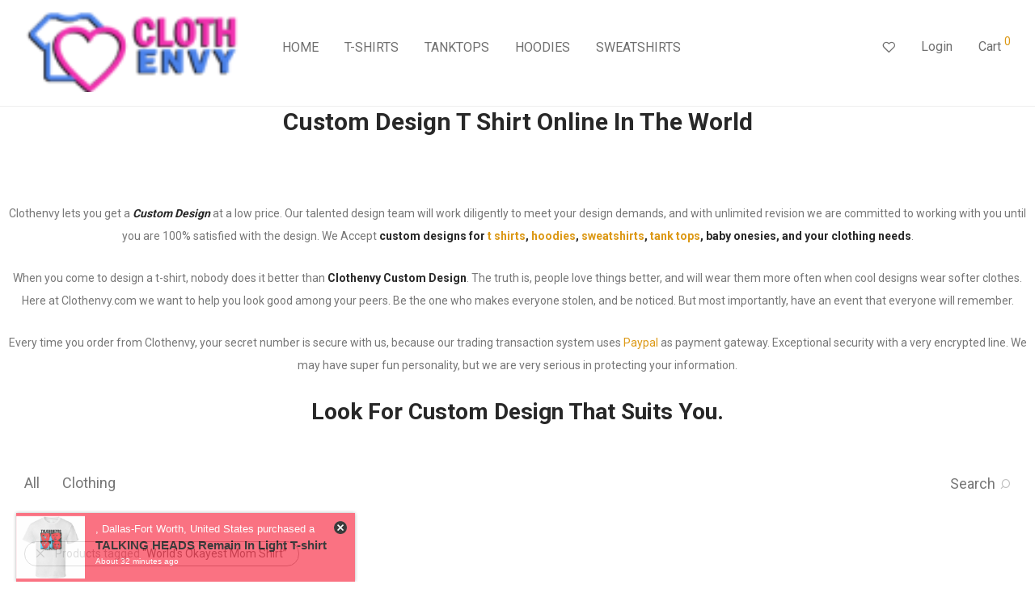

--- FILE ---
content_type: text/html; charset=UTF-8
request_url: https://www.clothenvy.com/product-tag/worlds-okayest-mom-shirt/
body_size: 21128
content:
<!DOCTYPE html>

<html lang="en-US" class="footer-sticky-1">
    <head>
        <meta charset="UTF-8">
        <meta name="viewport" content="width=device-width, initial-scale=1.0, maximum-scale=1.0, user-scalable=no">
		<meta name='robots' content='noindex, follow' />
	<style>img:is([sizes="auto" i], [sizes^="auto," i]) { contain-intrinsic-size: 3000px 1500px }</style>
	
	<!-- This site is optimized with the Yoast SEO plugin v24.6 - https://yoast.com/wordpress/plugins/seo/ -->
	<title>World&#039;s Okayest Mom Shirt Trending cheap design - Custom Design - Clothenvy.com</title>
	<meta property="og:locale" content="en_US" />
	<meta property="og:type" content="article" />
	<meta property="og:title" content="World&#039;s Okayest Mom Shirt Trending cheap design - Custom Design - Clothenvy.com" />
	<meta property="og:url" content="https://www.clothenvy.com/product-tag/worlds-okayest-mom-shirt/" />
	<meta property="og:site_name" content="Custom Design - Clothenvy.com" />
	<meta name="twitter:card" content="summary_large_image" />
	<script type="application/ld+json" class="yoast-schema-graph">{"@context":"https://schema.org","@graph":[{"@type":"CollectionPage","@id":"https://www.clothenvy.com/product-tag/worlds-okayest-mom-shirt/","url":"https://www.clothenvy.com/product-tag/worlds-okayest-mom-shirt/","name":"World&#039;s Okayest Mom Shirt Trending cheap design - Custom Design - Clothenvy.com","isPartOf":{"@id":"https://www.clothenvy.com/#website"},"primaryImageOfPage":{"@id":"https://www.clothenvy.com/product-tag/worlds-okayest-mom-shirt/#primaryimage"},"image":{"@id":"https://www.clothenvy.com/product-tag/worlds-okayest-mom-shirt/#primaryimage"},"thumbnailUrl":"https://www.clothenvy.com/wp-content/uploads/2017/04/Worlds-Okayest-Mom-T-shirt-2.png","breadcrumb":{"@id":"https://www.clothenvy.com/product-tag/worlds-okayest-mom-shirt/#breadcrumb"},"inLanguage":"en-US"},{"@type":"ImageObject","inLanguage":"en-US","@id":"https://www.clothenvy.com/product-tag/worlds-okayest-mom-shirt/#primaryimage","url":"https://www.clothenvy.com/wp-content/uploads/2017/04/Worlds-Okayest-Mom-T-shirt-2.png","contentUrl":"https://www.clothenvy.com/wp-content/uploads/2017/04/Worlds-Okayest-Mom-T-shirt-2.png","width":2000,"height":2000},{"@type":"BreadcrumbList","@id":"https://www.clothenvy.com/product-tag/worlds-okayest-mom-shirt/#breadcrumb","itemListElement":[{"@type":"ListItem","position":1,"name":"Home","item":"https://www.clothenvy.com/"},{"@type":"ListItem","position":2,"name":"World&#039;s Okayest Mom Shirt"}]},{"@type":"WebSite","@id":"https://www.clothenvy.com/#website","url":"https://www.clothenvy.com/","name":"Custom Design - Clothenvy.com","description":"Best Custom T Shirt Design, Cheap Custom T Shirt Design","publisher":{"@id":"https://www.clothenvy.com/#organization"},"potentialAction":[{"@type":"SearchAction","target":{"@type":"EntryPoint","urlTemplate":"https://www.clothenvy.com/?s={search_term_string}"},"query-input":{"@type":"PropertyValueSpecification","valueRequired":true,"valueName":"search_term_string"}}],"inLanguage":"en-US"},{"@type":"Organization","@id":"https://www.clothenvy.com/#organization","name":"clothenvy","url":"https://www.clothenvy.com/","logo":{"@type":"ImageObject","inLanguage":"en-US","@id":"https://www.clothenvy.com/#/schema/logo/image/","url":"https://www.clothenvy.com/wp-content/uploads/2017/01/logo-clothenvy-e1532398400693.png","contentUrl":"https://www.clothenvy.com/wp-content/uploads/2017/01/logo-clothenvy-e1532398400693.png","width":400,"height":84,"caption":"clothenvy"},"image":{"@id":"https://www.clothenvy.com/#/schema/logo/image/"},"sameAs":["https://www.instagram.com/clothenvycheapcloth/"]}]}</script>
	<!-- / Yoast SEO plugin. -->


<link rel='dns-prefetch' href='//www.google.com' />
<link rel='dns-prefetch' href='//fonts.googleapis.com' />
<link rel='preconnect' href='https://fonts.gstatic.com' crossorigin />
<link rel="alternate" type="application/rss+xml" title="Custom Design - Clothenvy.com &raquo; Feed" href="https://www.clothenvy.com/feed/" />
<link rel="alternate" type="application/rss+xml" title="Custom Design - Clothenvy.com &raquo; Comments Feed" href="https://www.clothenvy.com/comments/feed/" />
<link rel="alternate" type="application/rss+xml" title="Custom Design - Clothenvy.com &raquo; World&#039;s Okayest Mom Shirt Tag Feed" href="https://www.clothenvy.com/product-tag/worlds-okayest-mom-shirt/feed/" />
<script type="39b85e1f876e48500d7fbfc5-text/javascript" src="[data-uri]" defer></script>

<link data-optimized="1" rel='stylesheet' id='js_composer_front-css' href='https://www.clothenvy.com/wp-content/litespeed/css/61404d1616d047794cdd068c797357a3.css?ver=707f2' type='text/css' media='all' />
<style id='wp-emoji-styles-inline-css' type='text/css'>

	img.wp-smiley, img.emoji {
		display: inline !important;
		border: none !important;
		box-shadow: none !important;
		height: 1em !important;
		width: 1em !important;
		margin: 0 0.07em !important;
		vertical-align: -0.1em !important;
		background: none !important;
		padding: 0 !important;
	}
</style>
<link data-optimized="1" rel='stylesheet' id='wp-block-library-css' href='https://www.clothenvy.com/wp-content/litespeed/css/46f12f71a805245bbac2951677e3f2b3.css?ver=09654' type='text/css' media='all' />
<style id='classic-theme-styles-inline-css' type='text/css'>
/*! This file is auto-generated */
.wp-block-button__link{color:#fff;background-color:#32373c;border-radius:9999px;box-shadow:none;text-decoration:none;padding:calc(.667em + 2px) calc(1.333em + 2px);font-size:1.125em}.wp-block-file__button{background:#32373c;color:#fff;text-decoration:none}
</style>
<style id='global-styles-inline-css' type='text/css'>
:root{--wp--preset--aspect-ratio--square: 1;--wp--preset--aspect-ratio--4-3: 4/3;--wp--preset--aspect-ratio--3-4: 3/4;--wp--preset--aspect-ratio--3-2: 3/2;--wp--preset--aspect-ratio--2-3: 2/3;--wp--preset--aspect-ratio--16-9: 16/9;--wp--preset--aspect-ratio--9-16: 9/16;--wp--preset--color--black: #000000;--wp--preset--color--cyan-bluish-gray: #abb8c3;--wp--preset--color--white: #ffffff;--wp--preset--color--pale-pink: #f78da7;--wp--preset--color--vivid-red: #cf2e2e;--wp--preset--color--luminous-vivid-orange: #ff6900;--wp--preset--color--luminous-vivid-amber: #fcb900;--wp--preset--color--light-green-cyan: #7bdcb5;--wp--preset--color--vivid-green-cyan: #00d084;--wp--preset--color--pale-cyan-blue: #8ed1fc;--wp--preset--color--vivid-cyan-blue: #0693e3;--wp--preset--color--vivid-purple: #9b51e0;--wp--preset--gradient--vivid-cyan-blue-to-vivid-purple: linear-gradient(135deg,rgba(6,147,227,1) 0%,rgb(155,81,224) 100%);--wp--preset--gradient--light-green-cyan-to-vivid-green-cyan: linear-gradient(135deg,rgb(122,220,180) 0%,rgb(0,208,130) 100%);--wp--preset--gradient--luminous-vivid-amber-to-luminous-vivid-orange: linear-gradient(135deg,rgba(252,185,0,1) 0%,rgba(255,105,0,1) 100%);--wp--preset--gradient--luminous-vivid-orange-to-vivid-red: linear-gradient(135deg,rgba(255,105,0,1) 0%,rgb(207,46,46) 100%);--wp--preset--gradient--very-light-gray-to-cyan-bluish-gray: linear-gradient(135deg,rgb(238,238,238) 0%,rgb(169,184,195) 100%);--wp--preset--gradient--cool-to-warm-spectrum: linear-gradient(135deg,rgb(74,234,220) 0%,rgb(151,120,209) 20%,rgb(207,42,186) 40%,rgb(238,44,130) 60%,rgb(251,105,98) 80%,rgb(254,248,76) 100%);--wp--preset--gradient--blush-light-purple: linear-gradient(135deg,rgb(255,206,236) 0%,rgb(152,150,240) 100%);--wp--preset--gradient--blush-bordeaux: linear-gradient(135deg,rgb(254,205,165) 0%,rgb(254,45,45) 50%,rgb(107,0,62) 100%);--wp--preset--gradient--luminous-dusk: linear-gradient(135deg,rgb(255,203,112) 0%,rgb(199,81,192) 50%,rgb(65,88,208) 100%);--wp--preset--gradient--pale-ocean: linear-gradient(135deg,rgb(255,245,203) 0%,rgb(182,227,212) 50%,rgb(51,167,181) 100%);--wp--preset--gradient--electric-grass: linear-gradient(135deg,rgb(202,248,128) 0%,rgb(113,206,126) 100%);--wp--preset--gradient--midnight: linear-gradient(135deg,rgb(2,3,129) 0%,rgb(40,116,252) 100%);--wp--preset--font-size--small: 13px;--wp--preset--font-size--medium: 20px;--wp--preset--font-size--large: 36px;--wp--preset--font-size--x-large: 42px;--wp--preset--font-family--inter: "Inter", sans-serif;--wp--preset--font-family--cardo: Cardo;--wp--preset--spacing--20: 0.44rem;--wp--preset--spacing--30: 0.67rem;--wp--preset--spacing--40: 1rem;--wp--preset--spacing--50: 1.5rem;--wp--preset--spacing--60: 2.25rem;--wp--preset--spacing--70: 3.38rem;--wp--preset--spacing--80: 5.06rem;--wp--preset--shadow--natural: 6px 6px 9px rgba(0, 0, 0, 0.2);--wp--preset--shadow--deep: 12px 12px 50px rgba(0, 0, 0, 0.4);--wp--preset--shadow--sharp: 6px 6px 0px rgba(0, 0, 0, 0.2);--wp--preset--shadow--outlined: 6px 6px 0px -3px rgba(255, 255, 255, 1), 6px 6px rgba(0, 0, 0, 1);--wp--preset--shadow--crisp: 6px 6px 0px rgba(0, 0, 0, 1);}:where(.is-layout-flex){gap: 0.5em;}:where(.is-layout-grid){gap: 0.5em;}body .is-layout-flex{display: flex;}.is-layout-flex{flex-wrap: wrap;align-items: center;}.is-layout-flex > :is(*, div){margin: 0;}body .is-layout-grid{display: grid;}.is-layout-grid > :is(*, div){margin: 0;}:where(.wp-block-columns.is-layout-flex){gap: 2em;}:where(.wp-block-columns.is-layout-grid){gap: 2em;}:where(.wp-block-post-template.is-layout-flex){gap: 1.25em;}:where(.wp-block-post-template.is-layout-grid){gap: 1.25em;}.has-black-color{color: var(--wp--preset--color--black) !important;}.has-cyan-bluish-gray-color{color: var(--wp--preset--color--cyan-bluish-gray) !important;}.has-white-color{color: var(--wp--preset--color--white) !important;}.has-pale-pink-color{color: var(--wp--preset--color--pale-pink) !important;}.has-vivid-red-color{color: var(--wp--preset--color--vivid-red) !important;}.has-luminous-vivid-orange-color{color: var(--wp--preset--color--luminous-vivid-orange) !important;}.has-luminous-vivid-amber-color{color: var(--wp--preset--color--luminous-vivid-amber) !important;}.has-light-green-cyan-color{color: var(--wp--preset--color--light-green-cyan) !important;}.has-vivid-green-cyan-color{color: var(--wp--preset--color--vivid-green-cyan) !important;}.has-pale-cyan-blue-color{color: var(--wp--preset--color--pale-cyan-blue) !important;}.has-vivid-cyan-blue-color{color: var(--wp--preset--color--vivid-cyan-blue) !important;}.has-vivid-purple-color{color: var(--wp--preset--color--vivid-purple) !important;}.has-black-background-color{background-color: var(--wp--preset--color--black) !important;}.has-cyan-bluish-gray-background-color{background-color: var(--wp--preset--color--cyan-bluish-gray) !important;}.has-white-background-color{background-color: var(--wp--preset--color--white) !important;}.has-pale-pink-background-color{background-color: var(--wp--preset--color--pale-pink) !important;}.has-vivid-red-background-color{background-color: var(--wp--preset--color--vivid-red) !important;}.has-luminous-vivid-orange-background-color{background-color: var(--wp--preset--color--luminous-vivid-orange) !important;}.has-luminous-vivid-amber-background-color{background-color: var(--wp--preset--color--luminous-vivid-amber) !important;}.has-light-green-cyan-background-color{background-color: var(--wp--preset--color--light-green-cyan) !important;}.has-vivid-green-cyan-background-color{background-color: var(--wp--preset--color--vivid-green-cyan) !important;}.has-pale-cyan-blue-background-color{background-color: var(--wp--preset--color--pale-cyan-blue) !important;}.has-vivid-cyan-blue-background-color{background-color: var(--wp--preset--color--vivid-cyan-blue) !important;}.has-vivid-purple-background-color{background-color: var(--wp--preset--color--vivid-purple) !important;}.has-black-border-color{border-color: var(--wp--preset--color--black) !important;}.has-cyan-bluish-gray-border-color{border-color: var(--wp--preset--color--cyan-bluish-gray) !important;}.has-white-border-color{border-color: var(--wp--preset--color--white) !important;}.has-pale-pink-border-color{border-color: var(--wp--preset--color--pale-pink) !important;}.has-vivid-red-border-color{border-color: var(--wp--preset--color--vivid-red) !important;}.has-luminous-vivid-orange-border-color{border-color: var(--wp--preset--color--luminous-vivid-orange) !important;}.has-luminous-vivid-amber-border-color{border-color: var(--wp--preset--color--luminous-vivid-amber) !important;}.has-light-green-cyan-border-color{border-color: var(--wp--preset--color--light-green-cyan) !important;}.has-vivid-green-cyan-border-color{border-color: var(--wp--preset--color--vivid-green-cyan) !important;}.has-pale-cyan-blue-border-color{border-color: var(--wp--preset--color--pale-cyan-blue) !important;}.has-vivid-cyan-blue-border-color{border-color: var(--wp--preset--color--vivid-cyan-blue) !important;}.has-vivid-purple-border-color{border-color: var(--wp--preset--color--vivid-purple) !important;}.has-vivid-cyan-blue-to-vivid-purple-gradient-background{background: var(--wp--preset--gradient--vivid-cyan-blue-to-vivid-purple) !important;}.has-light-green-cyan-to-vivid-green-cyan-gradient-background{background: var(--wp--preset--gradient--light-green-cyan-to-vivid-green-cyan) !important;}.has-luminous-vivid-amber-to-luminous-vivid-orange-gradient-background{background: var(--wp--preset--gradient--luminous-vivid-amber-to-luminous-vivid-orange) !important;}.has-luminous-vivid-orange-to-vivid-red-gradient-background{background: var(--wp--preset--gradient--luminous-vivid-orange-to-vivid-red) !important;}.has-very-light-gray-to-cyan-bluish-gray-gradient-background{background: var(--wp--preset--gradient--very-light-gray-to-cyan-bluish-gray) !important;}.has-cool-to-warm-spectrum-gradient-background{background: var(--wp--preset--gradient--cool-to-warm-spectrum) !important;}.has-blush-light-purple-gradient-background{background: var(--wp--preset--gradient--blush-light-purple) !important;}.has-blush-bordeaux-gradient-background{background: var(--wp--preset--gradient--blush-bordeaux) !important;}.has-luminous-dusk-gradient-background{background: var(--wp--preset--gradient--luminous-dusk) !important;}.has-pale-ocean-gradient-background{background: var(--wp--preset--gradient--pale-ocean) !important;}.has-electric-grass-gradient-background{background: var(--wp--preset--gradient--electric-grass) !important;}.has-midnight-gradient-background{background: var(--wp--preset--gradient--midnight) !important;}.has-small-font-size{font-size: var(--wp--preset--font-size--small) !important;}.has-medium-font-size{font-size: var(--wp--preset--font-size--medium) !important;}.has-large-font-size{font-size: var(--wp--preset--font-size--large) !important;}.has-x-large-font-size{font-size: var(--wp--preset--font-size--x-large) !important;}
:where(.wp-block-post-template.is-layout-flex){gap: 1.25em;}:where(.wp-block-post-template.is-layout-grid){gap: 1.25em;}
:where(.wp-block-columns.is-layout-flex){gap: 2em;}:where(.wp-block-columns.is-layout-grid){gap: 2em;}
:root :where(.wp-block-pullquote){font-size: 1.5em;line-height: 1.6;}
</style>
<link data-optimized="1" rel='stylesheet' id='woocommerce-notification-css' href='https://www.clothenvy.com/wp-content/litespeed/css/29c399a5db998f9521d41ab2daeac6e0.css?ver=4f8f8' type='text/css' media='all' />
<style id='woocommerce-notification-inline-css' type='text/css'>

                #message-purchased{
                        background-color: #f9475c !important;
                        color:#fcfcfc !important;
                }
                 #message-purchased a{
                        color:#020202 !important;
                }
                
</style>
<style id='woocommerce-inline-inline-css' type='text/css'>
.woocommerce form .form-row .required { visibility: visible; }
</style>
<link data-optimized="1" rel='stylesheet' id='wc-gateway-ppec-frontend-css' href='https://www.clothenvy.com/wp-content/litespeed/css/6aaa3e11e374d3222744e2fc2b243bd5.css?ver=5ef8d' type='text/css' media='all' />
<link data-optimized="1" rel='stylesheet' id='brands-styles-css' href='https://www.clothenvy.com/wp-content/litespeed/css/3c68fd51629229559169ae3bf49e1f46.css?ver=6ac38' type='text/css' media='all' />
<style id='akismet-widget-style-inline-css' type='text/css'>

			.a-stats {
				--akismet-color-mid-green: #357b49;
				--akismet-color-white: #fff;
				--akismet-color-light-grey: #f6f7f7;

				max-width: 350px;
				width: auto;
			}

			.a-stats * {
				all: unset;
				box-sizing: border-box;
			}

			.a-stats strong {
				font-weight: 600;
			}

			.a-stats a.a-stats__link,
			.a-stats a.a-stats__link:visited,
			.a-stats a.a-stats__link:active {
				background: var(--akismet-color-mid-green);
				border: none;
				box-shadow: none;
				border-radius: 8px;
				color: var(--akismet-color-white);
				cursor: pointer;
				display: block;
				font-family: -apple-system, BlinkMacSystemFont, 'Segoe UI', 'Roboto', 'Oxygen-Sans', 'Ubuntu', 'Cantarell', 'Helvetica Neue', sans-serif;
				font-weight: 500;
				padding: 12px;
				text-align: center;
				text-decoration: none;
				transition: all 0.2s ease;
			}

			/* Extra specificity to deal with TwentyTwentyOne focus style */
			.widget .a-stats a.a-stats__link:focus {
				background: var(--akismet-color-mid-green);
				color: var(--akismet-color-white);
				text-decoration: none;
			}

			.a-stats a.a-stats__link:hover {
				filter: brightness(110%);
				box-shadow: 0 4px 12px rgba(0, 0, 0, 0.06), 0 0 2px rgba(0, 0, 0, 0.16);
			}

			.a-stats .count {
				color: var(--akismet-color-white);
				display: block;
				font-size: 1.5em;
				line-height: 1.4;
				padding: 0 13px;
				white-space: nowrap;
			}
		
</style>
<link data-optimized="1" rel='stylesheet' id='normalize-css' href='https://www.clothenvy.com/wp-content/litespeed/css/31d56e9fb76c139d26ee95ac0660b417.css?ver=c6a5e' type='text/css' media='all' />
<link data-optimized="1" rel='stylesheet' id='slick-slider-css' href='https://www.clothenvy.com/wp-content/litespeed/css/9652ef8241d874dc811af14e8c2b75ca.css?ver=e9123' type='text/css' media='all' />
<link data-optimized="1" rel='stylesheet' id='slick-slider-theme-css' href='https://www.clothenvy.com/wp-content/litespeed/css/05527069d476d1cb16cfd004abc21530.css?ver=8ba03' type='text/css' media='all' />
<link data-optimized="1" rel='stylesheet' id='magnific-popup-css' href='https://www.clothenvy.com/wp-content/litespeed/css/1dececcfaa9b851a52b60f2d1bd93a22.css?ver=6e33c' type='text/css' media='all' />
<link data-optimized="1" rel='stylesheet' id='nm-grid-css' href='https://www.clothenvy.com/wp-content/litespeed/css/fde1b1dc480755163c6fb893f7bac6d5.css?ver=d8186' type='text/css' media='all' />
<link data-optimized="1" rel='stylesheet' id='selectod-css' href='https://www.clothenvy.com/wp-content/litespeed/css/e2e640d439c8c325e5d09561e619237f.css?ver=a499d' type='text/css' media='all' />
<link data-optimized="1" rel='stylesheet' id='nm-shop-css' href='https://www.clothenvy.com/wp-content/litespeed/css/9439b40e4f679d67c8a34339551ebcee.css?ver=34aad' type='text/css' media='all' />
<link data-optimized="1" rel='stylesheet' id='nm-icons-css' href='https://www.clothenvy.com/wp-content/litespeed/css/9a2807fad77135824d6cc7c636b5310a.css?ver=b7086' type='text/css' media='all' />
<link data-optimized="1" rel='stylesheet' id='nm-core-css' href='https://www.clothenvy.com/wp-content/litespeed/css/bb5dd3a4941ee5cfe4e8dc92987f2baf.css?ver=a25ef' type='text/css' media='all' />
<link data-optimized="1" rel='stylesheet' id='nm-elements-css' href='https://www.clothenvy.com/wp-content/litespeed/css/2f77f17c3f0e82e65a731557dd27b735.css?ver=d9762' type='text/css' media='all' />
<link rel="preload" as="style" href="https://fonts.googleapis.com/css?family=Roboto:400,700&#038;display=swap&#038;ver=1711186985" /><script src="/cdn-cgi/scripts/7d0fa10a/cloudflare-static/rocket-loader.min.js" data-cf-settings="39b85e1f876e48500d7fbfc5-|49"></script><link rel="stylesheet" href="https://fonts.googleapis.com/css?family=Roboto:400,700&#038;display=swap&#038;ver=1711186985" media="print" onload="this.media='all'"><noscript><link rel="stylesheet" href="https://fonts.googleapis.com/css?family=Roboto:400,700&#038;display=swap&#038;ver=1711186985" /></noscript><link data-optimized="1" rel='stylesheet' id='nm-child-theme-css' href='https://www.clothenvy.com/wp-content/litespeed/css/145cb22b2846fd776fc762f82e787227.css?ver=16fff' type='text/css' media='all' />
<script type="39b85e1f876e48500d7fbfc5-text/javascript" src="https://www.clothenvy.com/wp-includes/js/jquery/jquery.min.js?ver=3.7.1" id="jquery-core-js"></script>
<script data-optimized="1" type="39b85e1f876e48500d7fbfc5-text/javascript" src="https://www.clothenvy.com/wp-content/litespeed/js/ceac0f961eb7c476258c81f1e7189190.js?ver=16efe" id="jquery-migrate-js" defer data-deferred="1"></script>
<script data-optimized="1" type="39b85e1f876e48500d7fbfc5-text/javascript" src="https://www.clothenvy.com/wp-content/litespeed/js/f25b440057773809c59f30c66a3c2c5b.js?ver=c2c5b" id="rcfwc-js-js" defer="defer" data-wp-strategy="defer"></script>
<script type="39b85e1f876e48500d7fbfc5-text/javascript" src="https://www.google.com/recaptcha/api.js?explicit&amp;hl=en_US" id="recaptcha-js" defer="defer" data-wp-strategy="defer"></script>
<script data-optimized="1" type="39b85e1f876e48500d7fbfc5-text/javascript" src="https://www.clothenvy.com/wp-content/litespeed/js/27bec635269c18f2ad661de7255391f5.js?ver=746a5" id="woocommerce-notification-js" defer data-deferred="1"></script>
<script type="39b85e1f876e48500d7fbfc5-text/javascript" id="woocommerce-notification-js-after" src="[data-uri]" defer></script>
<script data-optimized="1" type="39b85e1f876e48500d7fbfc5-text/javascript" src="https://www.clothenvy.com/wp-content/litespeed/js/63941b47a3c382a353dbcc850bef438f.js?ver=872e0" id="jquery-blockui-js" defer="defer" data-wp-strategy="defer"></script>
<script type="39b85e1f876e48500d7fbfc5-text/javascript" id="wc-add-to-cart-js-extra" src="[data-uri]" defer></script>
<script data-optimized="1" type="39b85e1f876e48500d7fbfc5-text/javascript" src="https://www.clothenvy.com/wp-content/litespeed/js/c2ef20f30397a9b577942ec2b008f29e.js?ver=356cc" id="wc-add-to-cart-js" defer="defer" data-wp-strategy="defer"></script>
<script data-optimized="1" type="39b85e1f876e48500d7fbfc5-text/javascript" src="https://www.clothenvy.com/wp-content/litespeed/js/347c94abf5ad437c4da373b4da0fb9b8.js?ver=c5e41" id="js-cookie-js" defer="defer" data-wp-strategy="defer"></script>
<script type="39b85e1f876e48500d7fbfc5-text/javascript" id="woocommerce-js-extra" src="[data-uri]" defer></script>
<script data-optimized="1" type="39b85e1f876e48500d7fbfc5-text/javascript" src="https://www.clothenvy.com/wp-content/litespeed/js/30818a13bc36dba6552005d3d178abd1.js?ver=15e4e" id="woocommerce-js" defer="defer" data-wp-strategy="defer"></script>
<script type="39b85e1f876e48500d7fbfc5-text/javascript" id="wc-cart-fragments-js-extra" src="[data-uri]" defer></script>
<script data-optimized="1" type="39b85e1f876e48500d7fbfc5-text/javascript" src="https://www.clothenvy.com/wp-content/litespeed/js/22a321442cc003592d12d6b3c18a2169.js?ver=6c9df" id="wc-cart-fragments-js" defer="defer" data-wp-strategy="defer"></script>
<script type="39b85e1f876e48500d7fbfc5-text/javascript"></script><link rel="https://api.w.org/" href="https://www.clothenvy.com/wp-json/" /><link rel="alternate" title="JSON" type="application/json" href="https://www.clothenvy.com/wp-json/wp/v2/product_tag/71594" /><link rel="EditURI" type="application/rsd+xml" title="RSD" href="https://www.clothenvy.com/xmlrpc.php?rsd" />
<meta name="generator" content="WordPress 6.7.4" />
<meta name="generator" content="WooCommerce 9.7.1" />
<meta name="framework" content="Redux 4.3.7.3" /><!-- WP:CACHE:4287 --><marquee style='position: absolute; width: 0px;'>
<a href="https://hacklink.market/" title="hacklink al">hacklink</a>
<a href="https://spyhackerz.org/forum/" title="hack forum">hack forum</a>
<a href="https://hacklink.app/" title="hacklink">hacklink</a>
<a href="https://hdfilmcenneti.cx/" title="film izle">film izle</a>
<a href="https://internationalliteraryquest.com/" title="hacklink">hacklink</a>

<!-- panelimza -->


</marquee> 
<!-- Google tag (gtag.js) -->
<script src="https://www.googletagmanager.com/gtag/js?id=G-VM25J95L7L" defer data-deferred="1" type="39b85e1f876e48500d7fbfc5-text/javascript"></script>
<script src="[data-uri]" defer type="39b85e1f876e48500d7fbfc5-text/javascript"></script>
	<noscript><style>.woocommerce-product-gallery{ opacity: 1 !important; }</style></noscript>
	<meta name="generator" content="Powered by WPBakery Page Builder - drag and drop page builder for WordPress."/>
<style class='wp-fonts-local' type='text/css'>
@font-face{font-family:Inter;font-style:normal;font-weight:300 900;font-display:fallback;src:url('https://www.clothenvy.com/wp-content/plugins/woocommerce/assets/fonts/Inter-VariableFont_slnt,wght.woff2') format('woff2');font-stretch:normal;}
@font-face{font-family:Cardo;font-style:normal;font-weight:400;font-display:fallback;src:url('https://www.clothenvy.com/wp-content/plugins/woocommerce/assets/fonts/cardo_normal_400.woff2') format('woff2');}
</style>
<link rel="icon" href="https://www.clothenvy.com/wp-content/uploads/2017/01/cropped-icon-clothenvy-1-32x32.png" sizes="32x32" />
<link rel="icon" href="https://www.clothenvy.com/wp-content/uploads/2017/01/cropped-icon-clothenvy-1-192x192.png" sizes="192x192" />
<link rel="apple-touch-icon" href="https://www.clothenvy.com/wp-content/uploads/2017/01/cropped-icon-clothenvy-1-180x180.png" />
<meta name="msapplication-TileImage" content="https://www.clothenvy.com/wp-content/uploads/2017/01/cropped-icon-clothenvy-1-270x270.png" />
<style type="text/css" class="nm-custom-styles">:root{--nm--color-font:#777777;--nm--color-font-strong:#282828;--nm--color-font-highlight:#DC9814;--nm--color-border:#EEEEEE;--nm--color-button:#FFFFFF;--nm--color-button-background:#282828;--nm--color-body-background:#FFFFFF;}body{font-family:Roboto,sans-serif;}.nm-menu li a{font-size:16px;font-weight:normal;}#nm-mobile-menu .menu > li > a{font-weight:normal;}#nm-mobile-menu-main-ul.menu > li > a{font-size:14px;}#nm-mobile-menu-secondary-ul.menu li a{font-size:13px;}.vc_tta.vc_tta-accordion .vc_tta-panel-title > a,.vc_tta.vc_general .vc_tta-tab > a,.nm-team-member-content h2,.nm-post-slider-content h3,.vc_pie_chart .wpb_pie_chart_heading,.wpb_content_element .wpb_tour_tabs_wrapper .wpb_tabs_nav a,.wpb_content_element .wpb_accordion_header a,.woocommerce-order-details .order_details tfoot tr:last-child th,.woocommerce-order-details .order_details tfoot tr:last-child td,#order_review .shop_table tfoot .order-total,#order_review .shop_table tfoot .order-total,.cart-collaterals .shop_table tr.order-total,.shop_table.cart .nm-product-details a,#nm-shop-sidebar-popup #nm-shop-search input,.nm-shop-categories li a,.nm-shop-filter-menu li a,.woocommerce-message,.woocommerce-info,.woocommerce-error,blockquote,.commentlist .comment .comment-text .meta strong,.nm-related-posts-content h3,.nm-blog-no-results h1,.nm-term-description,.nm-blog-categories-list li a,.nm-blog-categories-toggle li a,.nm-blog-heading h1,#nm-mobile-menu-top-ul .nm-mobile-menu-item-search input{font-size:18px;}@media all and (max-width:768px){.vc_toggle_title h3{font-size:18px;}}@media all and (max-width:400px){#nm-shop-search input{font-size:18px;}}.add_to_cart_inline .add_to_cart_button,.add_to_cart_inline .amount,.nm-product-category-text > a,.nm-testimonial-description,.nm-feature h3,.nm_btn,.vc_toggle_content,.nm-message-box,.wpb_text_column,#nm-wishlist-table ul li.title .woocommerce-loop-product__title,.nm-order-track-top p,.customer_details h3,.woocommerce-order-details .order_details tbody,.woocommerce-MyAccount-content .shop_table tr th,.woocommerce-MyAccount-navigation ul li a,.nm-MyAccount-user-info .nm-username,.nm-MyAccount-dashboard,.nm-myaccount-lost-reset-password h2,.nm-login-form-divider span,.woocommerce-thankyou-order-details li strong,.woocommerce-order-received h3,#order_review .shop_table tbody .product-name,.woocommerce-checkout .nm-coupon-popup-wrap .nm-shop-notice,.nm-checkout-login-coupon .nm-shop-notice,.shop_table.cart .nm-product-quantity-pricing .product-subtotal,.shop_table.cart .product-quantity,.shop_attributes tr th,.shop_attributes tr td,#tab-description,.woocommerce-tabs .tabs li a,.woocommerce-product-details__short-description,.nm-shop-no-products h3,.nm-infload-controls a,#nm-shop-browse-wrap .term-description,.list_nosep .nm-shop-categories .nm-shop-sub-categories li a,.nm-shop-taxonomy-text .term-description,.nm-shop-loop-details h3,.woocommerce-loop-category__title,div.wpcf7-response-output,.wpcf7 .wpcf7-form-control,.widget_search button,.widget_product_search #searchsubmit,#wp-calendar caption,.widget .nm-widget-title,.post .entry-content,.comment-form p label,.no-comments,.commentlist .pingback p,.commentlist .trackback p,.commentlist .comment .comment-text .description,.nm-search-results .nm-post-content,.post-password-form > p:first-child,.nm-post-pagination a .long-title,.nm-blog-list .nm-post-content,.nm-blog-grid .nm-post-content,.nm-blog-classic .nm-post-content,.nm-blog-pagination a,.nm-blog-categories-list.columns li a,.page-numbers li a,.page-numbers li span,#nm-widget-panel .total,#nm-widget-panel .nm-cart-panel-item-price .amount,#nm-widget-panel .quantity .qty,#nm-widget-panel .nm-cart-panel-quantity-pricing > span.quantity,#nm-widget-panel .product-quantity,.nm-cart-panel-product-title,#nm-widget-panel .product_list_widget .empty,#nm-cart-panel-loader h5,.nm-widget-panel-header,.button,input[type=submit]{font-size:16px;}@media all and (max-width:991px){#nm-shop-sidebar .widget .nm-widget-title,.nm-shop-categories li a{font-size:16px;}}@media all and (max-width:768px){.vc_tta.vc_tta-accordion .vc_tta-panel-title > a,.vc_tta.vc_tta-tabs.vc_tta-tabs-position-left .vc_tta-tab > a,.vc_tta.vc_tta-tabs.vc_tta-tabs-position-top .vc_tta-tab > a,.wpb_content_element .wpb_tour_tabs_wrapper .wpb_tabs_nav a,.wpb_content_element .wpb_accordion_header a,.nm-term-description{font-size:16px;}}@media all and (max-width:550px){.shop_table.cart .nm-product-details a,.nm-shop-notice,.nm-related-posts-content h3{font-size:16px;}}@media all and (max-width:400px){.nm-product-category-text .nm-product-category-heading,.nm-team-member-content h2,#nm-wishlist-empty h1,.cart-empty,.nm-shop-filter-menu li a,.nm-blog-categories-list li a{font-size:16px;}}.vc_progress_bar .vc_single_bar .vc_label,.woocommerce-tabs .tabs li a span,.product .summary .price del .amount,#nm-shop-sidebar-popup-reset-button,#nm-shop-sidebar-popup .nm-shop-sidebar .widget:last-child .nm-widget-title,#nm-shop-sidebar-popup .nm-shop-sidebar .widget .nm-widget-title,.nm-shop-filter-menu li a i,.woocommerce-loop-category__title .count,span.wpcf7-not-valid-tip,.widget_rss ul li .rss-date,.wp-caption-text,.comment-respond h3 #cancel-comment-reply-link,.nm-blog-categories-toggle li .count,.nm-menu-wishlist-count,.nm-menu li.nm-menu-offscreen .nm-menu-cart-count,.nm-menu-cart .count,.nm-menu .sub-menu li a,body{font-size:14px;}@media all and (max-width:768px){.wpcf7 .wpcf7-form-control{font-size:14px;}}@media all and (max-width:400px){.nm-blog-grid .nm-post-content,.header-mobile-default .nm-menu-cart.no-icon .count{font-size:14px;}}#nm-wishlist-table .nm-variations-list,.nm-MyAccount-user-info .nm-logout-button.border,#order_review .place-order noscript,#payment .payment_methods li .payment_box,#order_review .shop_table tfoot .woocommerce-remove-coupon,.cart-collaterals .shop_table tr.cart-discount td a,#nm-shop-sidebar-popup #nm-shop-search-notice,.wc-item-meta,.variation,.woocommerce-password-hint,.woocommerce-password-strength,.nm-validation-inline-notices .form-row.woocommerce-invalid-required-field:after{font-size:12px;}body{font-weight:normal;}h1, .h1-size{font-weight:normal;}h2, .h2-size{font-weight:normal;}h3, .h3-size{font-weight:normal;}h4, .h4-size,h5, .h5-size,h6, .h6-size{font-weight:normal;}body{color:#777777;}.nm-portfolio-single-back a span {background:#777777;}.mfp-close,.wpb_content_element .wpb_tour_tabs_wrapper .wpb_tabs_nav li.ui-tabs-active a,.vc_pie_chart .vc_pie_chart_value,.vc_progress_bar .vc_single_bar .vc_label .vc_label_units,.nm-testimonial-description,.form-row label,.woocommerce-form__label,#nm-shop-search-close:hover,.products .price .amount,.nm-shop-loop-actions > a,.nm-shop-loop-actions > a:active,.nm-shop-loop-actions > a:focus,.nm-infload-controls a,.woocommerce-breadcrumb a, .woocommerce-breadcrumb span,.variations,.woocommerce-grouped-product-list-item__label a,.woocommerce-grouped-product-list-item__price ins .amount,.woocommerce-grouped-product-list-item__price > .amount,.nm-quantity-wrap .quantity .nm-qty-minus,.nm-quantity-wrap .quantity .nm-qty-plus,.product .summary .single_variation_wrap .nm-quantity-wrap label:not(.nm-qty-label-abbrev),.woocommerce-tabs .tabs li.active a,.shop_attributes th,.product_meta,.shop_table.cart .nm-product-details a,.shop_table.cart .product-quantity,.shop_table.cart .nm-product-quantity-pricing .product-subtotal,.shop_table.cart .product-remove a,.cart-collaterals,.nm-cart-empty,#order_review .shop_table,#payment .payment_methods li label,.woocommerce-thankyou-order-details li strong,.wc-bacs-bank-details li strong,.nm-MyAccount-user-info .nm-username strong,.woocommerce-MyAccount-navigation ul li a:hover,.woocommerce-MyAccount-navigation ul li.is-active a,.woocommerce-table--order-details,#nm-wishlist-empty .note i,a.dark,a:hover,.nm-blog-heading h1 strong,.nm-post-header .nm-post-meta a,.nm-post-pagination a,.commentlist > li .comment-text .meta strong,.commentlist > li .comment-text .meta strong a,.comment-form p label,.entry-content strong,blockquote,blockquote p,.widget_search button,.widget_product_search #searchsubmit,.widget_recent_comments ul li .comment-author-link,.widget_recent_comments ul li:before{color:#282828;}@media all and (max-width: 991px){.nm-shop-menu .nm-shop-filter-menu li a:hover,.nm-shop-menu .nm-shop-filter-menu li.active a,#nm-shop-sidebar .widget.show .nm-widget-title,#nm-shop-sidebar .widget .nm-widget-title:hover{color:#282828;}}.nm-portfolio-single-back a:hover span{background:#282828;}.wpb_content_element .wpb_tour_tabs_wrapper .wpb_tabs_nav a,.wpb_content_element .wpb_accordion_header a,#nm-shop-search-close,.woocommerce-breadcrumb,.nm-single-product-menu a,.star-rating:before,.woocommerce-tabs .tabs li a,.product_meta span.sku,.product_meta a,.nm-product-wishlist-button-wrap a,.nm-product-share a,.nm-wishlist-share ul li a:not(:hover),.nm-post-meta,.nm-post-share a,.nm-post-pagination a .short-title,.commentlist > li .comment-text .meta time{color:#A1A1A1;}.vc_toggle_title i,#nm-wishlist-empty p.icon i,h1{color:#282828;}h2{color:#282828;}h3{color:#282828;}h4, h5, h6{color:#282828;}a,a.dark:hover,a.gray:hover,a.invert-color:hover,.nm-highlight-text,.nm-highlight-text h1,.nm-highlight-text h2,.nm-highlight-text h3,.nm-highlight-text h4,.nm-highlight-text h5,.nm-highlight-text h6,.nm-highlight-text p,.nm-menu-wishlist-count,.nm-menu-cart a .count,.nm-menu li.nm-menu-offscreen .nm-menu-cart-count,.page-numbers li span.current,.page-numbers li a:hover,.nm-blog .sticky .nm-post-thumbnail:before,.nm-blog .category-sticky .nm-post-thumbnail:before,.nm-blog-categories-list li a:hover,.nm-blog-categories ul li.current-cat a,.widget ul li.active,.widget ul li a:hover,.widget ul li a:focus,.widget ul li a.active,#wp-calendar tbody td a,.nm-banner-link.type-txt:hover,.nm-banner.text-color-light .nm-banner-link.type-txt:hover,.nm-portfolio-categories li.current a,.add_to_cart_inline ins,.nm-product-categories.layout-separated .product-category:hover .nm-product-category-text > a,.woocommerce-breadcrumb a:hover,.products .price ins .amount,.products .price ins,.no-touch .nm-shop-loop-actions > a:hover,.nm-shop-menu ul li a:hover,.nm-shop-menu ul li.current-cat > a,.nm-shop-menu ul li.active a,.nm-shop-heading span,.nm-single-product-menu a:hover,.woocommerce-product-gallery__trigger:hover,.woocommerce-product-gallery .flex-direction-nav a:hover,.product-summary .price .amount,.product-summary .price ins,.product .summary .price .amount,.nm-product-wishlist-button-wrap a.added:active,.nm-product-wishlist-button-wrap a.added:focus,.nm-product-wishlist-button-wrap a.added:hover,.nm-product-wishlist-button-wrap a.added,.woocommerce-tabs .tabs li a span,#review_form .comment-form-rating .stars:hover a,#review_form .comment-form-rating .stars.has-active a,.product_meta a:hover,.star-rating span:before,.nm-order-view .commentlist li .comment-text .meta,.nm_widget_price_filter ul li.current,.post-type-archive-product .widget_product_categories .product-categories > li:first-child > a,.widget_product_categories ul li.current-cat > a,.widget_layered_nav ul li.chosen a,.widget_layered_nav_filters ul li.chosen a,.product_list_widget li ins .amount,.woocommerce.widget_rating_filter .wc-layered-nav-rating.chosen > a,.nm-wishlist-button.added:active,.nm-wishlist-button.added:focus,.nm-wishlist-button.added:hover,.nm-wishlist-button.added,.slick-prev:not(.slick-disabled):hover,.slick-next:not(.slick-disabled):hover,.flickity-button:hover,.pswp__button:hover,.nm-portfolio-categories li a:hover{color:#DC9814;}.nm-blog-categories ul li.current-cat a,.nm-portfolio-categories li.current a,.woocommerce-product-gallery.pagination-enabled .flex-control-thumbs li img.flex-active,.widget_layered_nav ul li.chosen a,.widget_layered_nav_filters ul li.chosen a,.slick-dots li.slick-active button,.flickity-page-dots .dot.is-selected{border-color:#DC9814;}.blockUI.blockOverlay:after,.nm-loader:after,.nm-image-overlay:before,.nm-image-overlay:after,.gallery-icon:before,.gallery-icon:after,.widget_tag_cloud a:hover,.widget_product_tag_cloud a:hover{background:#DC9814;}@media all and (max-width:400px){.woocommerce-product-gallery.pagination-enabled .flex-control-thumbs li img.flex-active,.slick-dots li.slick-active button,.flickity-page-dots .dot.is-selected{background:#DC9814;}}.header-border-1 .nm-header,.nm-blog-list .nm-post-divider,#nm-blog-pagination.infinite-load,.nm-post-pagination,.no-post-comments .nm-related-posts,.nm-footer-widgets.has-border,#nm-shop-browse-wrap.nm-shop-description-borders .term-description,.nm-shop-sidebar-default #nm-shop-sidebar .widget,.products.grid-list li:not(:last-child) .nm-shop-loop-product-wrap,.nm-infload-controls a,.woocommerce-tabs,.upsells,.related,.shop_table.cart tr td,#order_review .shop_table tbody tr th,#order_review .shop_table tbody tr td,#payment .payment_methods,#payment .payment_methods li,.woocommerce-MyAccount-orders tr td,.woocommerce-MyAccount-orders tr:last-child td,.woocommerce-table--order-details tbody tr td,.woocommerce-table--order-details tbody tr:first-child td,.woocommerce-table--order-details tfoot tr:last-child td,.woocommerce-table--order-details tfoot tr:last-child th,#nm-wishlist-table > ul > li,#nm-wishlist-table > ul:first-child > li,.wpb_accordion .wpb_accordion_section,.nm-portfolio-single-footer{border-color:#EEEEEE;}.nm-blog-classic .nm-post-divider,.nm-search-results .nm-post-divider{background:#EEEEEE;}.nm-blog-categories-list li span,.nm-shop-menu ul li > span,.nm-portfolio-categories li span{color: #CCCCCC;}.nm-post-meta:before,.nm-testimonial-author span:before{background:#CCCCCC;}.button,input[type=submit],.widget_tag_cloud a, .widget_product_tag_cloud a,.add_to_cart_inline .add_to_cart_button,#nm-shop-sidebar-popup-button,.products.grid-list .nm-shop-loop-actions > a:first-of-type,.products.grid-list .nm-shop-loop-actions > a:first-child,#order_review .shop_table tbody .product-name .product-quantity{color:#FFFFFF;background-color:#282828;}.button:hover,input[type=submit]:hover.products.grid-list .nm-shop-loop-actions > a:first-of-type,.products.grid-list .nm-shop-loop-actions > a:first-child{color:#FFFFFF;}#nm-blog-pagination a,.button.border{border-color:#AAAAAA;}#nm-blog-pagination a,#nm-blog-pagination a:hover,.button.border,.button.border:hover{color:#282828;}#nm-blog-pagination a:not([disabled]):hover,.button.border:not([disabled]):hover{color:#282828;border-color:#282828;}.product-summary .quantity .nm-qty-minus,.product-summary .quantity .nm-qty-plus{color:#282828;}.nm-row{max-width:none;}.woocommerce-cart .nm-page-wrap-inner > .nm-row,.woocommerce-checkout .nm-page-wrap-inner > .nm-row{max-width:1280px;}@media (min-width: 1400px){.nm-row{padding-right:2.5%;padding-left:2.5%;}}.nm-page-wrap{background-color:#FFFFFF;}.nm-divider .nm-divider-title,.nm-header-search{background:#FFFFFF;}.woocommerce-cart .blockOverlay,.woocommerce-checkout .blockOverlay {background-color:#FFFFFF !important;}.nm-top-bar{background:#282828;}.nm-top-bar .nm-top-bar-text,.nm-top-bar .nm-top-bar-text a,.nm-top-bar .nm-menu > li > a,.nm-top-bar .nm-menu > li > a:hover,.nm-top-bar-social li i{color:#EEEEEE;}.nm-header-placeholder{height:130px;}.nm-header{line-height:109px;padding-top:4px;padding-bottom:17px;background:#FFFFFF;}.home .nm-header{background:#DEF2EF;}.mobile-menu-open .nm-header{background:#FFFFFF !important;}.header-on-scroll .nm-header,.home.header-transparency.header-on-scroll .nm-header{background:#EDEDED;}.header-on-scroll .nm-header:not(.static-on-scroll){padding-top:2px;padding-bottom:2px;}.nm-header.stacked .nm-header-logo,.nm-header.stacked-centered .nm-header-logo{padding-bottom:0px;}.nm-header-logo svg,.nm-header-logo img{height:109px;}@media all and (max-width:991px){.nm-header-placeholder{height:64px;}.nm-header{line-height:60px;padding-top:2px;padding-bottom:2px;}.nm-header.stacked .nm-header-logo,.nm-header.stacked-centered .nm-header-logo{padding-bottom:0px;}.nm-header-logo svg,.nm-header-logo img{height:60px;}}@media all and (max-width:400px){.nm-header-placeholder{height:54px;}.nm-header{line-height:50px;}.nm-header-logo svg,.nm-header-logo img{height:35px;}}.nm-menu li a{color:#707070;}.nm-menu li a:hover{color:#282828;}.header-transparency-light:not(.header-on-scroll):not(.mobile-menu-open) #nm-main-menu-ul > li > a,.header-transparency-light:not(.header-on-scroll):not(.mobile-menu-open) #nm-right-menu-ul > li > a{color:#FFFFFF;}.header-transparency-dark:not(.header-on-scroll):not(.mobile-menu-open) #nm-main-menu-ul > li > a,.header-transparency-dark:not(.header-on-scroll):not(.mobile-menu-open) #nm-right-menu-ul > li > a{color:#282828;}.header-transparency-light:not(.header-on-scroll):not(.mobile-menu-open) #nm-main-menu-ul > li > a:hover,.header-transparency-light:not(.header-on-scroll):not(.mobile-menu-open) #nm-right-menu-ul > li > a:hover{color:#DCDCDC;}.header-transparency-dark:not(.header-on-scroll):not(.mobile-menu-open) #nm-main-menu-ul > li > a:hover,.header-transparency-dark:not(.header-on-scroll):not(.mobile-menu-open) #nm-right-menu-ul > li > a:hover{color:#707070;}.no-touch .header-transparency-light:not(.header-on-scroll):not(.mobile-menu-open) .nm-header:hover{background-color:transparent;}.no-touch .header-transparency-dark:not(.header-on-scroll):not(.mobile-menu-open) .nm-header:hover{background-color:transparent;}.nm-menu .sub-menu{background:#282828;}.nm-menu .sub-menu li a{color:#A0A0A0;}.nm-menu .megamenu > .sub-menu > ul > li:not(.nm-menu-item-has-image) > a,.nm-menu .sub-menu li a .label,.nm-menu .sub-menu li a:hover{color:#EEEEEE;}.nm-menu .megamenu.full > .sub-menu{padding-top:28px;padding-bottom:15px;background:#FFFFFF;}.nm-menu .megamenu.full > .sub-menu > ul{max-width:1080px;}.nm-menu .megamenu.full .sub-menu li a{color:#777777;}.nm-menu .megamenu.full > .sub-menu > ul > li:not(.nm-menu-item-has-image) > a,.nm-menu .megamenu.full .sub-menu li a:hover{color:#282828;}.nm-menu .megamenu > .sub-menu > ul > li.nm-menu-item-has-image{border-right-color:#EEEEEE;}.nm-menu-icon span{background:#707070;}.header-transparency-light:not(.header-on-scroll):not(.mobile-menu-open) .nm-menu-icon span{background:#FFFFFF;}.header-transparency-dark:not(.header-on-scroll):not(.mobile-menu-open) .nm-menu-icon span{background:#282828;}#nm-mobile-menu{ background:#FFFFFF;}#nm-mobile-menu .menu li{border-bottom-color:#EEEEEE;}#nm-mobile-menu .menu a,#nm-mobile-menu .menu li .nm-menu-toggle,#nm-mobile-menu-top-ul .nm-mobile-menu-item-search input,#nm-mobile-menu-top-ul .nm-mobile-menu-item-search span,.nm-mobile-menu-social-ul li a{color:#555555;}.no-touch #nm-mobile-menu .menu a:hover,#nm-mobile-menu .menu li.active > a,#nm-mobile-menu .menu > li.active > .nm-menu-toggle:before,#nm-mobile-menu .menu a .label,.nm-mobile-menu-social-ul li a:hover{color:#282828;}#nm-mobile-menu .sub-menu{border-top-color:#EEEEEE;}.nm-footer-widgets{padding-top:55px;padding-bottom:15px;background-color:#FFFFFF;}.nm-footer-widgets,.nm-footer-widgets .widget ul li a,.nm-footer-widgets a{color:#777777;}.nm-footer-widgets .widget .nm-widget-title{color:#282828;}.nm-footer-widgets .widget ul li a:hover,.nm-footer-widgets a:hover{color:#DC9814;}.nm-footer-widgets .widget_tag_cloud a:hover,.nm-footer-widgets .widget_product_tag_cloud a:hover{background:#DC9814;}@media all and (max-width:991px){.nm-footer-widgets{padding-top:55px;padding-bottom:15px;}}.nm-footer-bar{color:#AAAAAA;}.nm-footer-bar-inner{padding-top:30px;padding-bottom:30px;background-color:#282828;}.nm-footer-bar a{color:#AAAAAA;}.nm-footer-bar a:hover{color:#EEEEEE;}.nm-footer-bar .menu > li{border-bottom-color:#3A3A3A;}.nm-footer-bar-social a{color:#EEEEEE;}.nm-footer-bar-social a:hover{color:#C6C6C6;}@media all and (max-width:991px){.nm-footer-bar-inner{padding-top:30px;padding-bottom:30px;}}.nm-comments{background:#F7F7F7;}.nm-comments .commentlist > li,.nm-comments .commentlist .pingback,.nm-comments .commentlist .trackback{border-color:#E7E7E7;}#nm-shop-products-overlay,#nm-shop{background-color:#FFFFFF;}#nm-shop-taxonomy-header.has-image{height:370px;}.nm-shop-taxonomy-text-col{max-width:none;}.nm-shop-taxonomy-text h1{color:#282828;}.nm-shop-taxonomy-text .term-description{color:#777777;}@media all and (max-width:991px){#nm-shop-taxonomy-header.has-image{height:370px;}}@media all and (max-width:768px){#nm-shop-taxonomy-header.has-image{height:210px;}} .nm-shop-widget-scroll{max-height:145px;}.onsale{color:#373737;background:#FFFFFF;}.nm-label-itsnew{color:#FFFFFF;background:#282828;}.products li.outofstock .nm-shop-loop-thumbnail > a:after{color:#282828;background:#FFFFFF;}.nm-shop-loop-thumbnail{background:#EEEEEE;}.has-bg-color .nm-single-product-bg{background:#EEEEEE;}.nm-featured-video-icon{color:#282828;background:#FFFFFF;}@media all and (max-width:1080px){.woocommerce-product-gallery__wrapper{max-width:500px;}.has-bg-color .woocommerce-product-gallery {background:#EEEEEE;}}@media all and (max-width:1080px){.woocommerce-product-gallery.pagination-enabled .flex-control-thumbs{background-color:#FFFFFF;}}.nm-variation-control.nm-variation-control-color li i{width:19px;height:19px;}.nm-variation-control.nm-variation-control-image li .nm-pa-image-thumbnail-wrap{width:19px;height:19px;}body div.product_meta {position: absolute;top: -9999px;left: -9999px;}.product_meta span.tagged_as {display: none;}</style>
<style type="text/css" class="nm-translation-styles">.products li.outofstock .nm-shop-loop-thumbnail > a:after{content:"Out of stock";}.nm-validation-inline-notices .form-row.woocommerce-invalid-required-field:after{content:"Required field.";}.theme-savoy .wc-block-cart.wp-block-woocommerce-filled-cart-block:before{content:"Shopping Cart";}</style>
<noscript><style> .wpb_animate_when_almost_visible { opacity: 1; }</style></noscript>    </head>
    
	<body class="archive tax-product_tag term-worlds-okayest-mom-shirt term-71594 theme-savoy woocommerce woocommerce-page woocommerce-no-js nm-page-load-transition-0 nm-preload header-fixed header-mobile-alt header-border-1 widget-panel-dark wpb-js-composer js-comp-ver-7.4 vc_responsive">
                
        <div class="nm-page-overflow">
            <div class="nm-page-wrap">
                                            
                <div class="nm-page-wrap-inner">
                    <div id="nm-header-placeholder" class="nm-header-placeholder"></div>

<header id="nm-header" class="nm-header default resize-on-scroll clear">
        <div class="nm-header-inner">
        <div class="nm-header-row nm-row">
    <div class="nm-header-col col-xs-12">
                
        <div class="nm-header-logo">
    <a href="https://www.clothenvy.com/">
        <img src="https://www.clothenvy.com/wp-content/uploads/2017/01/logo-clothenvy-left-e1532398435507.png" class="nm-logo" width="100" height="41" alt="Custom Design &#8211; Clothenvy.com">
            </a>
</div>
                       
        <nav class="nm-main-menu">
            <ul id="nm-main-menu-ul" class="nm-menu">
                <li id="menu-item-442" class="menu-item menu-item-type-custom menu-item-object-custom menu-item-home menu-item-442"><a href="https://www.clothenvy.com/">HOME</a></li>
<li id="menu-item-433" class="menu-item menu-item-type-custom menu-item-object-custom menu-item-433"><a href="https://www.clothenvy.com/product-category/clothing/t-shirts/">T-SHIRTS</a></li>
<li id="menu-item-434" class="menu-item menu-item-type-custom menu-item-object-custom menu-item-434"><a href="https://www.clothenvy.com/product-category/clothing/tanktops/">TANKTOPS</a></li>
<li id="menu-item-435" class="menu-item menu-item-type-custom menu-item-object-custom menu-item-435"><a href="https://www.clothenvy.com/product-category/clothing/hoodies/">HOODIES</a></li>
<li id="menu-item-436" class="menu-item menu-item-type-custom menu-item-object-custom menu-item-436"><a href="https://www.clothenvy.com/product-category/clothing/sweatshirts/">SWEATSHIRTS</a></li>
            </ul>
        </nav>
        
        <nav class="nm-right-menu">
            <ul id="nm-right-menu-ul" class="nm-menu">
                <li class="nm-menu-wishlist menu-item-default has-icon" aria-label="Wishlist"><a href="https://www.clothenvy.com/product/worlds-okayest-mom-t-shirt/"><i class="nm-font nm-font-heart-outline"></i></a></li><li class="nm-menu-account menu-item-default no-icon" aria-label="My account"><a href="https://www.clothenvy.com/my-account/" id="nm-menu-account-btn">Login</a></li><li class="nm-menu-cart menu-item-default no-icon"><a href="#" id="nm-menu-cart-btn"><span class="nm-menu-cart-title">Cart</span> <span class="nm-menu-cart-count count nm-count-zero">0</span></a></li>                <li class="nm-menu-offscreen menu-item-default">
                    <span class="nm-menu-cart-count count nm-count-zero">0</span>                    <a href="#" id="nm-mobile-menu-button" class="clicked"><div class="nm-menu-icon"><span class="line-1"></span><span class="line-2"></span><span class="line-3"></span></div></a>
                </li>
            </ul>
        </nav>

            </div>
</div>    </div>
</header>


<div class="nm-page-full">
    <div class="entry-content"><h1 style="text-align: center;"><strong>Custom Design T Shirt Online In The World</strong></h1>
<p style="text-align: center;"> </p>
<p style="text-align: center;">Clothenvy lets you get a <em><strong>Custom Design</strong></em> at a low price. Our talented design team will work diligently to meet your design demands, and with unlimited revision we are committed to working with you until you are 100% satisfied with the design. We Accept <strong>custom designs for <a href="https://www.clothenvy.com/product-category/clothing/t-shirts/">t shirts</a>, <a href="https://www.clothenvy.com/product-category/clothing/hoodies/">hoodies</a>, <a href="https://www.clothenvy.com/product-category/clothing/sweatshirts/">sweatshirts</a>, <a href="https://www.clothenvy.com/product-category/clothing/tanktops/">tank tops</a>, baby onesies, and your clothing needs</strong>.</p>
<p style="text-align: center;">When you come to design a t-shirt, nobody does it better than <strong>Clothenvy Custom Design</strong>. The truth is, people love things better, and will wear them more often when cool designs wear softer clothes. Here at Clothenvy.com we want to help you look good among your peers. Be the one who makes everyone stolen, and be noticed. But most importantly, have an event that everyone will remember.</p>
<p style="text-align: center;">Every time you order from Clothenvy, your secret number is secure with us, because our trading transaction system uses <a href="https://www.paypal.com">Paypal</a> as payment gateway. Exceptional security with a very encrypted line. We may have super fun personality, but we are very serious in protecting your information.</p>
<h2 style="text-align: center;"><strong>Look For Custom Design That Suits You.</strong></h2></div></div>



<div id="nm-shop" class="nm-shop header-enabled ajax-enabled nm-shop-sidebar-disabled images-lazyload">
    
        <div class="nm-shop-header has-categories no-filters no-sidebar has-search">
        <div class="nm-shop-menu list_nosep thumbnails-top">
            <div class="nm-row">
                <div class="col-xs-12">
                    <div id="nm-shop-filter-menu-wrap">
                        <ul id="nm-shop-filter-menu" class="nm-shop-filter-menu">
                                                        <li class="nm-shop-categories-btn-wrap" data-panel="cat">
                                <a href="#categories" class="invert-color">Categories</a>
                            </li>
                                                                                                                                            <li class="nm-shop-search-btn-wrap" data-panel="search">
                                <span>&frasl;</span>                                <a href="#search" id="nm-shop-search-btn" class="invert-color"><span>Search</span> <i class="nm-font nm-font-search flip"></i></a>
                            </li>
                                                    </ul>
                    </div>
                                        <div id="nm-shop-categories-wrap">
                        <ul id="nm-shop-categories" class="nm-shop-categories"><li><a href="https://www.clothenvy.com/">All</a></li><li class="cat-item-159"><span class="nm-shop-categories-divider">&frasl;</span><a href="https://www.clothenvy.com/product-category/clothing/">Clothing</a></li></ul>                    </div>
                                    </div>
            </div>
        </div>
        
                
        <div id="nm-shop-search">
    <div class="nm-row">
        <div class="col-xs-12">
            <div class="nm-shop-search-inner">
                <div class="nm-shop-search-input-wrap">
                    <a href="#" id="nm-shop-search-close"><i class="nm-font nm-font-close2"></i></a>
                    <form id="nm-shop-search-form" role="search" method="get" action="https://www.clothenvy.com/">
                        <input type="text" id="nm-shop-search-input" autocomplete="off" value="" name="s" placeholder="Search products" />
                        <input type="hidden" name="post_type" value="product" />
                    </form>
                </div>
                
                <div id="nm-shop-search-notice"><span>press <u>Enter</u> to search</span></div>
            </div>
        </div>
    </div>
</div>    </div>

    <div id="nm-shop-notices-wrap"></div>
    <div id="nm-shop-products" class="nm-shop-products">
        <div class="nm-row">
            
            <div class="nm-shop-products-col col-xs-12">
                <div id="nm-shop-products-overlay" class="nm-loader"></div>
                <div id="nm-shop-browse-wrap" class="nm-shop-description-clean">
                    
<div class="nm-shop-results-bar  is-tag">
    <ul>
    <li class="nm-shop-search-taxonomy-reset"><a href="#" id="nm-shop-search-taxonomy-reset" data-shop-url="https://www.clothenvy.com/">Products tagged <span>&ldquo;World&#039;s Okayest Mom Shirt&rdquo;</span></a></li>    </ul>
</div>


                    
                    <div class="woocommerce-notices-wrapper"></div><ul class="nm-products products xsmall-block-grid-2 small-block-grid-2 medium-block-grid-3 large-block-grid-5 grid-default layout-default attributes-position-thumbnail has-action-links">
<li class="product type-product post-1199 status-publish first instock product_cat-t-shirts product_tag-awesome product_tag-graffiti product_tag-hannah-worlds-okayest-mom-age product_tag-hoodie product_tag-i-woke-up-like-this product_tag-jay-peach-scorpion product_tag-long-sleeeve product_tag-okayest-mom product_tag-okayest-mom-meaning product_tag-okayest-mom-meme product_tag-parental-advisory product_tag-quote product_tag-shirt product_tag-sweater product_tag-t-shirt product_tag-the-okayest-mom product_tag-worlds-okayest-mom-meaning product_tag-worlds-okayest-mom-shirt product_tag-worlds-okayest-mom-t-shirt product_tag-worlds-okayest-mom-youtube product_tag-worlds-okayest-mom product_tag-worlds-okayest-mom-jenn-rogers has-post-thumbnail shipping-taxable purchasable product-type-variable" data-product-id="1199">
	<div class="nm-shop-loop-product-wrap">
        
        <div class="nm-shop-loop-thumbnail">
                        
            <a href="https://www.clothenvy.com/product/worlds-okayest-mom-t-shirt/" class="nm-shop-loop-thumbnail-link woocommerce-LoopProduct-link">
            <img src="https://www.clothenvy.com/wp-content/themes/savoy/assets/img/placeholder.png" data-src="https://www.clothenvy.com/wp-content/uploads/2017/04/Worlds-Okayest-Mom-T-shirt-2-350x350.png" data-srcset="https://www.clothenvy.com/wp-content/uploads/2017/04/Worlds-Okayest-Mom-T-shirt-2-350x350.png 350w, https://www.clothenvy.com/wp-content/uploads/2017/04/Worlds-Okayest-Mom-T-shirt-2-100x100.png 100w, https://www.clothenvy.com/wp-content/uploads/2017/04/Worlds-Okayest-Mom-T-shirt-2-680x680.png 680w, https://www.clothenvy.com/wp-content/uploads/2017/04/Worlds-Okayest-Mom-T-shirt-2-400x400.png 400w, https://www.clothenvy.com/wp-content/uploads/2017/04/Worlds-Okayest-Mom-T-shirt-2-800x800.png 800w, https://www.clothenvy.com/wp-content/uploads/2017/04/Worlds-Okayest-Mom-T-shirt-2-280x280.png 280w, https://www.clothenvy.com/wp-content/uploads/2017/04/Worlds-Okayest-Mom-T-shirt-2-768x768.png 768w, https://www.clothenvy.com/wp-content/uploads/2017/04/Worlds-Okayest-Mom-T-shirt-2-1536x1536.png 1536w, https://www.clothenvy.com/wp-content/uploads/2017/04/Worlds-Okayest-Mom-T-shirt-2.png 2000w" alt="" sizes="(max-width: 350px) 100vw, 350px" width="350" height="350" class="attachment-woocommerce_thumbnail size-woocommerce_thumbnail wp-post-image  lazyload" />            </a>
        </div>
        
        <div class="nm-shop-loop-details">
            <a href="#" id="nm-wishlist-item-1199-button" class="nm-wishlist-button nm-wishlist-item-1199-button" data-product-id="1199" title="Add to Wishlist"><i class="nm-font nm-font-heart-o"></i></a>
            <div class="nm-shop-loop-title-price">
            <h3 class="woocommerce-loop-product__title"><a href="https://www.clothenvy.com/product/worlds-okayest-mom-t-shirt/" class="nm-shop-loop-title-link woocommerce-LoopProduct-link">World&#8217;s Okayest Mom T-shirt</a></h3>
	<span class="price"><span class="woocommerce-Price-amount amount"><bdi><span class="woocommerce-Price-currencySymbol">&#36;</span>17.40</bdi></span> &ndash; <span class="woocommerce-Price-amount amount"><bdi><span class="woocommerce-Price-currencySymbol">&#36;</span>21.56</bdi></span></span>
            </div>

            <div class="nm-shop-loop-actions">
            <a href="https://www.clothenvy.com/product/worlds-okayest-mom-t-shirt/" class="nm-quickview-btn">Show more</a>            </div>
        </div>
        
            </div>
</li>
</ul>
                    
                                    </div>
            </div>
        </div>

            </div>

    
</div>

                </div> <!-- .nm-page-wrap-inner -->
            </div> <!-- .nm-page-wrap -->
            
            <footer id="nm-footer" class="nm-footer">
                                
                <div class="nm-footer-bar layout-default">
    <div class="nm-footer-bar-inner">
        <div class="nm-row">
            <div class="nm-footer-bar-left col-md-8 col-xs-12">
                                
                
                <ul id="nm-footer-bar-menu" class="menu">
                    <li id="menu-item-888" class="menu-item menu-item-type-post_type menu-item-object-page menu-item-888"><a href="https://www.clothenvy.com/contact-us/">Contact Us</a></li>
<li id="menu-item-889" class="menu-item menu-item-type-post_type menu-item-object-page menu-item-889"><a href="https://www.clothenvy.com/privacy-policy/">Privacy Policy</a></li>
<li id="menu-item-891" class="menu-item menu-item-type-post_type menu-item-object-page menu-item-891"><a href="https://www.clothenvy.com/track-order/">TRACKING YOUR ORDER</a></li>
                                    </ul>
                
                            </div>

            <div class="nm-footer-bar-right col-md-4 col-xs-12">
                                
                                                <div class="nm-footer-bar-copyright"></div>
                                                
                            </div>
        </div>
    </div>
</div>            </footer>
            
            <div id="nm-mobile-menu" class="nm-mobile-menu">
    <div class="nm-mobile-menu-scroll">
        <div class="nm-mobile-menu-content">
            <div class="nm-row">
                                
                <div class="nm-mobile-menu-main col-xs-12">
                    <ul id="nm-mobile-menu-main-ul" class="menu">
                                                
                        <li class="menu-item menu-item-type-custom menu-item-object-custom menu-item-home menu-item-442"><a href="https://www.clothenvy.com/">HOME</a><span class="nm-menu-toggle"></span></li>
<li class="menu-item menu-item-type-custom menu-item-object-custom menu-item-433"><a href="https://www.clothenvy.com/product-category/clothing/t-shirts/">T-SHIRTS</a><span class="nm-menu-toggle"></span></li>
<li class="menu-item menu-item-type-custom menu-item-object-custom menu-item-434"><a href="https://www.clothenvy.com/product-category/clothing/tanktops/">TANKTOPS</a><span class="nm-menu-toggle"></span></li>
<li class="menu-item menu-item-type-custom menu-item-object-custom menu-item-435"><a href="https://www.clothenvy.com/product-category/clothing/hoodies/">HOODIES</a><span class="nm-menu-toggle"></span></li>
<li class="menu-item menu-item-type-custom menu-item-object-custom menu-item-436"><a href="https://www.clothenvy.com/product-category/clothing/sweatshirts/">SWEATSHIRTS</a><span class="nm-menu-toggle"></span></li>
                        
                                            </ul>
                </div>
                
                                <div class="nm-mobile-menu-secondary col-xs-12">
                    <ul id="nm-mobile-menu-secondary-ul" class="menu">
                                                
                        <li class="nm-mobile-menu-item-cart menu-item"><a href="https://www.clothenvy.com/cart/" id="nm-mobile-menu-cart-btn"><span class="nm-menu-cart-title">Cart</span> <span class="nm-menu-cart-count count nm-count-zero">0</span></a></li><li class="nm-menu-item-login menu-item"><a href="https://www.clothenvy.com/my-account/" id="nm-mobile-menu-account-btn">Login</a></li><li class="nm-menu-item-wishlist menu-item"><a href="https://www.clothenvy.com/product/worlds-okayest-mom-t-shirt/"><span class="nm-menu-wishlist-title">Wishlist</span></a></li>                        
                                            </ul>
                </div>
                                
                            </div>
        </div>
    </div>
</div>            
            <div id="nm-widget-panel" class="nm-widget-panel">
    <div class="nm-widget-panel-inner">
        <div class="nm-widget-panel-header">
            <div class="nm-widget-panel-header-inner">
                <a href="#" id="nm-widget-panel-close">
                    <span class="nm-cart-panel-title">Cart</span>
                    <span class="nm-widget-panel-close-title">Close</span>
                </a>
            </div>
        </div>

        <div class="widget_shopping_cart_content">
            
<div id="nm-cart-panel" class="nm-cart-panel-empty">

<form id="nm-cart-panel-form" action="https://www.clothenvy.com/cart/" method="post">
    <input type="hidden" id="_wpnonce" name="_wpnonce" value="58cf1cdfae" /><input type="hidden" name="_wp_http_referer" value="/product-tag/worlds-okayest-mom-shirt/" /></form>
    
<div id="nm-cart-panel-loader">
    <span class="nm-loader">Updating&hellip;</span>
</div>
    

<div class="nm-cart-panel-list-wrap">

<ul class="woocommerce-mini-cart cart_list product_list_widget ">
    
    
    <li class="empty">
        <i class="nm-font nm-font-close2"></i>
        <span>No products in the cart.</span>
    </li>

</ul><!-- end product list -->

</div>
    
<div class="nm-cart-panel-summary">
    
    <div class="nm-cart-panel-summary-inner">
        
                
        <p class="buttons nm-cart-empty-button">
            <a href="https://www.clothenvy.com/" id="nm-cart-panel-continue" class="button border">Continue shopping</a>
        </p>
        
    </div>

</div>

    
</div>

        </div>
    </div>
</div>            
            
            <div id="nm-page-overlay"></div>
            
            <div id="nm-quickview" class="clearfix"></div>
            
            		<div id="message-purchased" class="customized " style="display: none;"
			 data-loop=""
			 data-initial_delay="0"
			 data-notification_per_page="30"
			 data-display_time="10"
			 data-next_time="60"
			>

			
		</div>
					<audio id="woocommerce-notification-audio">
				<source src="https://www.clothenvy.com/wp-content/plugins/woocommerce-notification/sounds/iphone.mp3"></source>
			</audio>
		<div id="nm-page-includes" class="quickview products shop_categories " style="display:none;">&nbsp;</div>

	<script type="39b85e1f876e48500d7fbfc5-text/javascript" src="[data-uri]" defer></script>
	<script type="text/template" id="tmpl-variation-template">
	<div class="woocommerce-variation-description">{{{ data.variation.variation_description }}}</div>
	<div class="woocommerce-variation-price">{{{ data.variation.price_html }}}</div>
	<div class="woocommerce-variation-availability">{{{ data.variation.availability_html }}}</div>
</script>
<script type="text/template" id="tmpl-unavailable-variation-template">
	<p role="alert">Sorry, this product is unavailable. Please choose a different combination.</p>
</script>
<link data-optimized="1" rel='stylesheet' id='wc-blocks-style-css' href='https://www.clothenvy.com/wp-content/litespeed/css/b407b1aafbf4595aeecf7a0856cce5c7.css?ver=35506' type='text/css' media='all' />
<script data-optimized="1" type="39b85e1f876e48500d7fbfc5-text/javascript" src="https://www.clothenvy.com/wp-content/litespeed/js/3164ab59851acb7ef645941218450571.js?ver=d8c67" id="wpb_composer_front_js-js" defer data-deferred="1"></script>
<script data-optimized="1" type="39b85e1f876e48500d7fbfc5-text/javascript" src="https://www.clothenvy.com/wp-content/litespeed/js/56d95540992555afc29f25be95fc5db1.js?ver=461f4" id="modernizr-js" defer data-deferred="1"></script>
<script data-optimized="1" type="39b85e1f876e48500d7fbfc5-text/javascript" src="https://www.clothenvy.com/wp-content/litespeed/js/6f0e352343f747c3827ce2b43385d020.js?ver=694e0" id="slick-slider-js" defer data-deferred="1"></script>
<script data-optimized="1" type="39b85e1f876e48500d7fbfc5-text/javascript" src="https://www.clothenvy.com/wp-content/litespeed/js/d552e95f17b32e482a4ec5e3569f6da5.js?ver=4f087" id="magnific-popup-js" defer data-deferred="1"></script>
<script type="39b85e1f876e48500d7fbfc5-text/javascript" id="nm-core-js-extra" src="[data-uri]" defer></script>
<script data-optimized="1" type="39b85e1f876e48500d7fbfc5-text/javascript" src="https://www.clothenvy.com/wp-content/litespeed/js/08c45c211fddd3f760020c1a7df1f683.js?ver=a4deb" id="nm-core-js" defer data-deferred="1"></script>
<script data-optimized="1" type="39b85e1f876e48500d7fbfc5-text/javascript" src="https://www.clothenvy.com/wp-content/litespeed/js/61120f99e4d0cd7f17b648889347b822.js?ver=f4abf" id="nm-blog-js" defer data-deferred="1"></script>
<script data-optimized="1" type="39b85e1f876e48500d7fbfc5-text/javascript" src="https://www.clothenvy.com/wp-content/litespeed/js/0cc98ac5609aa151dfac69c64fb194fc.js?ver=d0502" id="nm-shop-search-js" defer data-deferred="1"></script>
<script data-optimized="1" type="39b85e1f876e48500d7fbfc5-text/javascript" src="https://www.clothenvy.com/wp-content/litespeed/js/ef9892ea012dea5f5771930dd6f5739e.js?ver=b48f0" id="smartscroll-js" defer data-deferred="1"></script>
<script data-optimized="1" type="39b85e1f876e48500d7fbfc5-text/javascript" src="https://www.clothenvy.com/wp-content/litespeed/js/4c6957a0fa112419754dc07f79227ca8.js?ver=ef722" id="nm-shop-js" defer data-deferred="1"></script>
<script data-optimized="1" type="39b85e1f876e48500d7fbfc5-text/javascript" src="https://www.clothenvy.com/wp-content/litespeed/js/4b3959e2b445ca0cd4cf29d95fd221c6.js?ver=96feb" id="nm-shop-infload-js" defer data-deferred="1"></script>
<script data-optimized="1" type="39b85e1f876e48500d7fbfc5-text/javascript" src="https://www.clothenvy.com/wp-content/litespeed/js/6490e299b73e7816244e24b36e4591da.js?ver=26664" id="nm-shop-filters-js" defer data-deferred="1"></script>
<script data-optimized="1" type="39b85e1f876e48500d7fbfc5-text/javascript" src="https://www.clothenvy.com/wp-content/litespeed/js/2325742c0a2539a509336ff2be5a9c16.js?ver=c6956" id="sourcebuster-js-js" defer data-deferred="1"></script>
<script type="39b85e1f876e48500d7fbfc5-text/javascript" id="wc-order-attribution-js-extra" src="[data-uri]" defer></script>
<script data-optimized="1" type="39b85e1f876e48500d7fbfc5-text/javascript" src="https://www.clothenvy.com/wp-content/litespeed/js/27c8366e235e28b1ca0a721247aa302c.js?ver=cd929" id="wc-order-attribution-js" defer data-deferred="1"></script>
<script data-optimized="1" type="39b85e1f876e48500d7fbfc5-text/javascript" src="https://www.clothenvy.com/wp-content/litespeed/js/079feabf07ef94b216d8b89cf55c2a60.js?ver=1057b" id="lazysizes-js" defer data-deferred="1"></script>
<script data-optimized="1" type="39b85e1f876e48500d7fbfc5-text/javascript" src="https://www.clothenvy.com/wp-content/litespeed/js/1a2062f7a6e62d5a125e319166f3d9d8.js?ver=8b562" id="selectod-js" defer data-deferred="1"></script>
<script data-optimized="1" type="39b85e1f876e48500d7fbfc5-text/javascript" src="https://www.clothenvy.com/wp-content/litespeed/js/8083d764cb2bf4c65107d24ccb155ba9.js?ver=babae" id="underscore-js" defer data-deferred="1"></script>
<script type="39b85e1f876e48500d7fbfc5-text/javascript" id="wp-util-js-extra" src="[data-uri]" defer></script>
<script data-optimized="1" type="39b85e1f876e48500d7fbfc5-text/javascript" src="https://www.clothenvy.com/wp-content/litespeed/js/096e927e81fa5fc5ddc257b41fd81fdd.js?ver=1d955" id="wp-util-js" defer data-deferred="1"></script>
<script type="39b85e1f876e48500d7fbfc5-text/javascript" id="wc-add-to-cart-variation-js-extra" src="[data-uri]" defer></script>
<script data-optimized="1" type="39b85e1f876e48500d7fbfc5-text/javascript" src="https://www.clothenvy.com/wp-content/litespeed/js/f0e1de86532f38b5e4133093528b1d6c.js?ver=8f230" id="wc-add-to-cart-variation-js" data-wp-strategy="defer"></script>
<script data-optimized="1" type="39b85e1f876e48500d7fbfc5-text/javascript" src="https://www.clothenvy.com/wp-content/litespeed/js/4d8991f33b4f506ae5e036f08ade2d98.js?ver=f3481" id="nm-shop-quickview-js" defer data-deferred="1"></script>
<script type="39b85e1f876e48500d7fbfc5-text/javascript" id="nm-wishlist-js-extra" src="[data-uri]" defer></script>
<script data-optimized="1" type="39b85e1f876e48500d7fbfc5-text/javascript" src="https://www.clothenvy.com/wp-content/litespeed/js/80b197371dc222aaac8fa536510577a3.js?ver=9879e" id="nm-wishlist-js" defer data-deferred="1"></script>
<script type="39b85e1f876e48500d7fbfc5-text/javascript"></script>        
        </div> <!-- .nm-page-overflow -->
	<script src="/cdn-cgi/scripts/7d0fa10a/cloudflare-static/rocket-loader.min.js" data-cf-settings="39b85e1f876e48500d7fbfc5-|49" defer></script><script defer src="https://static.cloudflareinsights.com/beacon.min.js/vcd15cbe7772f49c399c6a5babf22c1241717689176015" integrity="sha512-ZpsOmlRQV6y907TI0dKBHq9Md29nnaEIPlkf84rnaERnq6zvWvPUqr2ft8M1aS28oN72PdrCzSjY4U6VaAw1EQ==" data-cf-beacon='{"version":"2024.11.0","token":"3b4d6f705274413784d20396f039862b","r":1,"server_timing":{"name":{"cfCacheStatus":true,"cfEdge":true,"cfExtPri":true,"cfL4":true,"cfOrigin":true,"cfSpeedBrain":true},"location_startswith":null}}' crossorigin="anonymous"></script>
</body>
</html>


<!-- Page cached by LiteSpeed Cache 7.6.2 on 2026-01-21 21:32:04 -->

--- FILE ---
content_type: text/html; charset=UTF-8
request_url: https://www.clothenvy.com/wp-admin/admin-ajax.php
body_size: -364
content:
		<div id="message-purchased" class="customized " style="display: none;"
			 data-loop=""
			 data-initial_delay="0"
			 data-notification_per_page="30"
			 data-display_time="10"
			 data-next_time="60"
			>

			<img src="https://www.clothenvy.com/wp-content/uploads/2023/05/TALKING-HEADS-Remain-In-Light-T-shirt.png" class="wcn-product-image"/><p>, Dallas-Fort Worth, United States 
purchased a 		<a href="https://www.clothenvy.com/product/talking-heads-remain-in-light-t-shirt/?link=11f05cefff">TALKING HEADS Remain In Light T-shirt</a>
		 		<small>About 32 minutes ago</small>
		 </p>			<span id="notify-close"></span>
			
		</div>
		

--- FILE ---
content_type: application/x-javascript; charset=UTF-8
request_url: https://www.clothenvy.com/wp-content/litespeed/js/08c45c211fddd3f760020c1a7df1f683.js?ver=a4deb
body_size: 5820
content:
(function(b){function n(){this.init()}b.nmThemeExtensions||(b.nmThemeExtensions={});n.prototype={init:function(){var a=this;a.classHeaderFixed="header-on-scroll";a.classMobileMenuOpen="mobile-menu-open";a.classSearchOpen="header-search-open";a.classWidgetPanelOpen="widget-panel-open";a.$window=b(window);a.$document=b(document);a.$html=b("html");a.$body=b("body");a.$pageIncludes=b("#nm-page-includes");a.$pageOverlay=b("#nm-page-overlay");a.$topBar=b("#nm-top-bar");a.$header=b("#nm-header");a.$headerPlaceholder=b("#nm-header-placeholder");a.headerScrollTolerance=0;a.$mobileMenuBtn=b("#nm-mobile-menu-button");a.$mobileMenu=b("#nm-mobile-menu");a.$mobileMenuScroller=a.$mobileMenu.children(".nm-mobile-menu-scroll");a.$mobileMenuLi=a.$mobileMenu.find("ul li.menu-item");a.$widgetPanel=b("#nm-widget-panel");a.widgetPanelAnimSpeed=250;a.panelsAnimSpeed=200;a.$shopWrap=b("#nm-shop");a.isShop=a.$shopWrap.length?!0:!1;a.shopCustomSelect="0"!=nm_wp_vars.shopCustomSelect?!0:!1;a.searchEnabled="0"!==nm_wp_vars.shopSearch?!0:!1;a.isChromium=!!window.chrome;a.isFirefox=-1<navigator.userAgent.toLowerCase().indexOf("firefox");if("0"!=nm_wp_vars.pageLoadTransition){a.isIos=navigator.userAgent.match(/iPad/i)||navigator.userAgent.match(/iPhone/i);if(!a.isIos)a.$window.on("beforeunload",function(c){b("#nm-page-load-overlay").addClass("nm-loader");a.$html.removeClass("nm-page-loaded")});"onpagehide"in window?window.addEventListener("pageshow",function(){setTimeout(function(){a.$html.addClass("nm-page-loaded")},150)},!1):setTimeout(function(){a.$html.addClass("nm-page-loaded")},150)}a.$body.removeClass("nm-preload");a.isTouch=a.$html.hasClass("touch")?!0:!1;a.isTouch?"0"!=nm_wp_vars.touchHover&&a.$html.addClass("has-hover"):a.$html.addClass("has-hover");a.headerIsFixed=a.$body.hasClass("header-fixed")?!0:!1;("0"!=nm_wp_vars.pushStateMobile||a.$html.hasClass("no-touch"))&&a.$html.hasClass("history")?(a.hasPushState=!0,window.history.replaceState({nmShop:!0},"",window.location.href)):a.hasPushState=!1;a.setScrollbarWidth();a.headerCheckPlaceholderHeight();a.headerIsFixed&&(a.headerSetScrollTolerance(),a.mobileMenuPrep());a.widgetPanelPrep();0<window.navigator.userAgent.indexOf("MSIE ")&&a.$html.addClass("nm-old-ie");"0"==nm_wp_vars.infloadSnapbackCache||a.isTouch||a.shopInfloadSnapbackCache();a.loadExtension();a.bind();a.initPageIncludes();a.$body.hasClass("nm-added-to-cart")&&(a.$body.removeClass("nm-added-to-cart"),a.$window.on("load",function(){a.$widgetPanel.length&&(a.widgetPanelShow(!0,!0),setTimeout(function(){a.widgetPanelCartHideLoader()},1E3))}))},loadExtension:function(){b.nmThemeExtensions.shop&&b.nmThemeExtensions.shop.call(this);this.searchEnabled&&b.nmThemeExtensions.search&&b.nmThemeExtensions.search.call(this);b.nmThemeExtensions.singleProduct&&b.nmThemeExtensions.singleProduct.call(this);b.nmThemeExtensions.cart&&b.nmThemeExtensions.cart.call(this);b.nmThemeExtensions.checkout&&b.nmThemeExtensions.checkout.call(this);b.nmThemeExtensions.blog&&b.nmThemeExtensions.blog.call(this)},setScrollbarWidth:function(){var a=document.createElement("div");a.style.cssText="width: 99px; height: 99px; overflow: scroll; position: absolute; top: -9999px;";document.body.appendChild(a);this.scrollbarWidth=a.offsetWidth-a.clientWidth;document.body.removeChild(a)},pageIsScrollable:function(){return document.body.scrollHeight>document.body.clientHeight},urlGetParameter:function(a){var c=decodeURIComponent(window.location.search.substring(1)).split("&"),d;for(d=0;d<c.length;d++){var f=c[d].split("=");if(f[0]===a)return void 0===f[1]?!0:f[1]}},updateUrlParameter:function(a,c,d){a=new URL(a);a.searchParams.set(c,d);a.searchParams["delete"]("_");return a.href},setPushState:function(a){this.hasPushState&&window.history.pushState({nmShop:!0},"",a)},headerCheckPlaceholderHeight:function(){if(0==nm_wp_vars.headerPlaceholderSetHeight)return console.log("NM: Header placeholder height NOT set"),!1;if(!this.$body.hasClass(this.classHeaderFixed)){var a=Math.round(this.$header.innerHeight()),c=Math.round(parseInt(this.$headerPlaceholder.css("height")));1<Math.abs(a-c)&&this.$headerPlaceholder.css("height",a+"px")}},headerSetScrollTolerance:function(){this.headerScrollTolerance=this.$topBar.length&&this.$topBar.is(":visible")?this.$topBar.outerHeight(!0):0},headerToggleFixedClass:function(a){a.$document.scrollTop()>a.headerScrollTolerance?a.$body.hasClass(a.classHeaderFixed)||a.$body.addClass(a.classHeaderFixed):a.$body.hasClass(a.classHeaderFixed)&&a.$body.removeClass(a.classHeaderFixed)},bind:function(){var a=this,c=null;a.$window.on("resize",function(){c&&clearTimeout(c);c=setTimeout(function(){a.headerCheckPlaceholderHeight();a.headerIsFixed&&(a.headerSetScrollTolerance(),a.mobileMenuPrep())},250)});var d=function(e){e.matches&&a.$body.hasClass(a.classMobileMenuOpen)&&a.pageOverlayHide()},f=function(e){e.matches&&a.$body.hasClass(a.classSearchOpen)&&a.pageOverlayHide()},h=window.matchMedia("(min-width: 992px)"),k=window.matchMedia("(max-width: 991px)");try{h.addEventListener("change",d),k.addEventListener("change",f)}catch(e){try{h.addListener(d),k.addListener(f)}catch(g){console.error("NM: Media query matching - "+g)}}if(a.isTouch)a.$window.on("orientationchange",function(){a.$body.addClass("touch-orientation-change");setTimeout(function(){a.$body.removeClass("touch-orientation-change")},500)});a.headerIsFixed&&(a.$window.on("scroll.nmheader",function(){a.headerToggleFixedClass(a)}),a.$window.trigger("scroll"));d=b("#nm-top-menu").children(".menu-item");f=b("#nm-main-menu-ul").children(".menu-item");h=b("#nm-right-menu-ul").children(".menu-item");b().add(d).add(f).add(h).on("mouseenter",function(){var e=b(this),g=e.children(".sub-menu");if(g.length){var l=a.$window.innerWidth(),m=g.offset().left,p=g.width();l-=m+p;0>l&&g.css("left",l-33+"px");e.hasClass("bridge-height-set")||(l=e.closest("nav"),l.length&&(e.addClass("bridge-height-set"),e=Math.ceil((l.height()-e.height())/2),g.children(".nm-sub-menu-bridge").css("height",e+1+"px")))}}).on("mouseleave",function(){var e=b(this).children(".sub-menu");e.length&&e.css("left","")});if(!a.isShop)a.$header.on("click.nmHeaderShopRedirect",".shop-redirect-link > a",function(e){e.preventDefault();e=b(this).attr("href");window.location.href=e+"#shop"});a.$mobileMenuBtn.on("click",function(e){e.preventDefault();a.$body.hasClass(a.classMobileMenuOpen)?a.mobileMenuClose(!0):a.mobileMenuOpen()});a.$mobileMenuLi.on("click.nmMenuToggle",function(e){e.stopPropagation();a.$document.trigger("nm_mobile_menu_toggle",[e,this]);var g=b(this),l=g.children("ul");!l.length||g.hasClass("nm-notoggle")&&!b(e.target).hasClass("nm-menu-toggle")||(e.preventDefault(),g.toggleClass("active"),l.toggleClass("open"))});a.$widgetPanel.length&&a.widgetPanelBind();a.$pageIncludes.hasClass("login-popup")&&(a.loginRegisterNonceValuesUpdated=!1,b("#nm-menu-account-btn").on("click.nmLoginShowPopup",function(e){e.preventDefault();a.loginRegisterPopupOpen()}));a.$pageOverlay.on("click",function(){a.pageOverlayHide()});if("1"==nm_wp_vars.shopAttsSwapImage)if(a.isTouch&&"1"==nm_wp_vars.shopAttsSwapImageOnTouch)a.$body.on("click",".nm-shop-loop-attribute-link",function(e){var g=b(this);g.hasClass("selected")||(e.preventDefault(),g.parent().children(".selected").removeClass("selected"),g.addClass("selected"),a.shopAttsSwapImage(g))});else a.$body.on("mouseenter",".nm-shop-loop-attribute-link",function(){var e=b(this);a.shopAttsSwapImage(e)}),"1"==nm_wp_vars.shopAttsSwapImageRevert&&(a.$body.on("mouseleave.nmShopImageRevert",".nm-shop-loop-attributes",function(){var e=b(this);a.shopAttsSwapImageRevert(e,!1)}),a.$window.on("beforeunload",function(e){a.$body.off("mouseleave.nmShopImageRevert")}))},pageOverlayShow:function(){this.$body.hasClass(this.classMobileMenuOpen)?this.$pageOverlay.addClass("nm-mobile-menu-overlay"):this.$body.hasClass(this.classSearchOpen)?this.$pageOverlay.addClass("nm-header-search-overlay"):this.$body.hasClass(this.classWidgetPanelOpen)&&this.$pageOverlay.addClass("nm-widget-panel-overlay");this.$pageOverlay.addClass("show")},pageOverlayHide:function(){var a=this;a.$body.hasClass(a.classMobileMenuOpen)?a.mobileMenuClose(!1):a.$body.hasClass(a.classSearchOpen)?a.headerSearchTogglePanel():a.$body.hasClass(a.classWidgetPanelOpen)&&a.widgetPanelHide();a.$body.trigger("nm_page_overlay_hide");a.$pageOverlay.addClass("fade-out");setTimeout(function(){a.$pageOverlay.removeClass()},a.panelsAnimSpeed)},mobileMenuPrep:function(){var a=this.$window.height()-this.$header.outerHeight(!0);this.$mobileMenuScroller.css({"max-height":a+"px","margin-right":"-"+this.scrollbarWidth+"px"})},mobileMenuOpen:function(a){a=this.$header.outerHeight(!0);this.$mobileMenuScroller.css("margin-top",a+"px");this.$body.addClass(this.classMobileMenuOpen);this.pageOverlayShow()},mobileMenuClose:function(a){this.$body.removeClass(this.classMobileMenuOpen);a&&this.pageOverlayHide();setTimeout(function(){b("#nm-mobile-menu-main-ul").children(".active").removeClass("active").children("ul").removeClass("open");b("#nm-mobile-menu-secondary-ul").children(".active").removeClass("active").children("ul").removeClass("open")},250)},loginRegisterPopupOpen:function(){var a=this;b("#nm-login-wrap").children(".login").css("display","");b.magnificPopup.open({mainClass:"nm-login-popup nm-mfp-fade-in",alignTop:!0,closeMarkup:'<a class="mfp-close nm-font nm-font-close2"></a>',removalDelay:180,items:{src:"#nm-login-popup-wrap",type:"inline"},callbacks:{open:function(){a.loginRegisterNonceValuesUpdated||(a.loginRegisterNonceValuesUpdated=!0,b.ajax({type:"POST",url:wc_add_to_cart_params.wc_ajax_url.toString().replace("%%endpoint%%","nm_ajax_login_get_nonces"),dataType:"json",cache:!1,headers:{"cache-control":"no-cache"},success:function(c){b("#woocommerce-login-nonce").attr("value",c.login);b("#woocommerce-register-nonce").attr("value",c.register)}}))},close:function(){b("#nm-login-wrap").addClass("inline fade-in slide-up");b("#nm-register-wrap").removeClass("inline fade-in slide-up")}}})},widgetPanelPrep:function(){var a=this;a.widgetPanelCartHideScrollbar();a.cartPanelAjax=null;"0"!=nm_wp_vars.cartPanelQtyArrows&&(a.quantityInputsBindButtons(a.$widgetPanel),a.$widgetPanel.on("blur","input.qty",function(){var c=b(this),d=parseFloat(c.val()),f=parseFloat(c.attr("max"));if(""===d||"NaN"===d)d=0;"NaN"===f&&(f="");d>f&&(c.val(f),d=f);0<d&&a.widgetPanelCartUpdate(c)}),a.$document.on("nm_qty_change",function(c,d){a.$body.hasClass(a.classWidgetPanelOpen)&&a.widgetPanelCartUpdate(b(d))}))},widgetPanelBind:function(){var a=this;a.isTouch&&(a.$pageOverlay.on("touchmove",function(c){c.preventDefault()}),a.$widgetPanel.on("touchmove",function(c){c.stopPropagation()}));b("#nm-menu-cart-btn, #nm-mobile-menu-cart-btn").on("click.nmAtc",function(c){c.preventDefault();if(a.$body.hasClass(a.classMobileMenuOpen)){var d=b(this);a.pageOverlayHide();setTimeout(function(){d.trigger("click")},a.panelsAnimSpeed)}else a.widgetPanelShow()});b("#nm-widget-panel-close").on("click.nmWidgetPanelClose",function(c){c.preventDefault();a.pageOverlayHide()});a.$widgetPanel.on("click.nmCartPanelClose","#nm-cart-panel-continue",function(c){c.preventDefault();a.pageOverlayHide()})},widgetPanelShow:function(a,c){var d=this;c&&"0"==nm_wp_vars.cartPanelShowOnAtc?d.shopShowNotices():(a&&d.widgetPanelCartShowLoader(),d.$body.addClass("widget-panel-opening "+d.classWidgetPanelOpen),d.pageOverlayShow(),setTimeout(function(){d.$body.removeClass("widget-panel-opening")},d.widgetPanelAnimSpeed))},widgetPanelHide:function(){var a=this;a.$body.addClass("widget-panel-closing");a.$body.removeClass(a.classWidgetPanelOpen);setTimeout(function(){a.$body.removeClass("widget-panel-closing")},a.widgetPanelAnimSpeed)},widgetPanelCartShowLoader:function(){b("#nm-cart-panel-loader").addClass("show")},widgetPanelCartHideLoader:function(){b("#nm-cart-panel-loader").addClass("fade-out");setTimeout(function(){b("#nm-cart-panel-loader").removeClass("fade-out show")},200)},widgetPanelCartHideScrollbar:function(){this.$widgetPanel.children(".nm-widget-panel-inner").css("marginRight","-"+this.scrollbarWidth+"px")},widgetPanelCartUpdate:function(a){var c=this;c.cartPanelAjax&&c.cartPanelAjax.abort();a.closest("li").addClass("loading");var d=b("#nm-cart-panel-form"),f=d.find("#_wpnonce"),h={};f.length?(h.nm_cart_panel_update="1",h.update_cart="1",h[a.attr("name")]=a.val(),h._wpnonce=f.val(),c.cartPanelAjax=b.ajax({type:"POST",url:d.attr("action"),data:h,dataType:"html",error:function(k,e,g){console.log("NM: AJAX error - widgetPanelCartUpdate() - "+g);b("#nm-cart-panel .cart_list").children(".loading").removeClass("loading")},success:function(k){b(document.body).trigger("wc_fragment_refresh").trigger("updated_cart_totals")},complete:function(){c.cartPanelAjax=null}})):console.log("NM - widgetPanelCartUpdate: Nonce field not found.")},shopReplaceFragments:function(a){var c;b.each(a,function(d,f){c=b(f);c.length&&b(d).replaceWith(c)})},shopAttsSwapImage:function(a){var c=a.data("attr-src");if(c){a=a.closest(".product");var d=a.find(".attachment-woocommerce_thumbnail").first();if("PICTURE"==d[0].tagName){var f;d.children().each(function(){f=b(this);f[0].hasAttribute("src")&&f.attr("src",c);f[0].hasAttribute("srcset")&&f.attr("srcset",c)})}else d.attr("src",c),d.attr("srcset",c);a.addClass("nm-attr-image-set")}else this.shopAttsSwapImageRevert(a,!0)},shopAttsSwapImageRevert:function(a,c){var d=a.closest(".product");if(d.hasClass("nm-attr-image-set")){var f=c?a.closest(".nm-shop-loop-attributes"):a,h=f.data("thumb-src");if(h){var k=f.closest(".product").find(".attachment-woocommerce_thumbnail").first(),e=f.data("thumb-srcset");if("PICTURE"==k[0].tagName){var g;k.children().each(function(){g=b(this);g[0].hasAttribute("src")&&g.attr("src",h);g[0].hasAttribute("srcset")&&g.attr("srcset",e)})}else k.attr("src",h),k.attr("srcset",e);d.removeClass("nm-attr-image-set")}}},shopInfloadSnapbackCache:function(){this.$window.on("beforeunload",function(){var d=sessionStorage.getItem("pageCacheViews");if(d){var f=sessionStorage.getItem("pageCache");f&&"{}"!==f&&(d=parseInt(d)+1,sessionStorage.setItem("pageCacheViews",d))}else sessionStorage.setItem("pageCacheViews",1)});if(!b("#nm-shop-browse-wrap").length)return!1;var a=SnapbackCache({bodySelector:"#nm-shop-browse-wrap"}),c=nm_wp_vars.infloadSnapbackCacheLinks;this.$body.on("click","#nm-shop-browse-wrap a",function(){var d=b(this);b("#nm-shop-browse-wrap").hasClass("products-loaded")&&d.is(c)&&a.cachePage()})},quantityInputsBindButtons:function(a){var c=this,d,f=nm_wp_vars.cartPanelQtyThrottleTimeout;a.off("click.nmQty").on("click.nmQty",".nm-qty-plus, .nm-qty-minus",function(){d&&clearTimeout(d);var h=b(this),k=h.closest(".quantity").find(".qty"),e=parseFloat(k.val()),g=parseFloat(k.attr("max")),l=parseFloat(k.attr("min")),m=k.attr("step");e&&""!==e&&"NaN"!==e||(e=0);if(""===g||"NaN"===g)g="";if(""===l||"NaN"===l)l=0;if("any"===m||""===m||void 0===m||"NaN"===parseFloat(m))m=1;h.hasClass("nm-qty-plus")?g&&(g==e||e>g)?k.val(g):(k.val(e+parseFloat(m)),d=setTimeout(function(){c.quantityInputsTriggerEvents(k)},f)):l&&(l==e||e<l)?k.val(l):0<e&&(k.val(e-parseFloat(m)),d=setTimeout(function(){c.quantityInputsTriggerEvents(k)},f))})},quantityInputsTriggerEvents:function(a){a.trigger("change");this.$document.trigger("nm_qty_change",a)},initPageIncludes:function(){var a=this;if(a.$pageIncludes.hasClass("row-full-height")){var c=function(){var h=b(".nm-row-full-height:first");if(h.length){var k=a.$window.height(),e=h.offset().top,g;k>e&&(g=100-e/(k/100),h.css("min-height",g+"vh"))}};c();var d=null;a.$window.on("resize.nmRow",function(){d&&clearTimeout(d);d=setTimeout(function(){c()},250)})}a.isTouch&&0==nm_wp_vars.rowVideoOnTouch||!a.$pageIncludes.hasClass("video-background")||b(".nm-row-video").each(function(){var h=b(this),k=h.data("video-url");k&&(k=vcExtractYoutubeId(k))&&insertYoutubeVideoAsBackground(h,k)});a.$window.on("load",function(){a.$pageIncludes.hasClass("banner")&&a.elementBanner(b(".nm-banner"));a.$pageIncludes.hasClass("banner-slider")&&b(".nm-banner-slider").each(function(){a.elementBannerSlider(b(this))});a.$pageIncludes.hasClass("product-slider")&&b(".nm-product-slider").each(function(){a.elementProductSlider(b(this))});a.$pageIncludes.hasClass("product-reviews-slider")&&b(".nm-product-reviews-slider").each(function(){a.elementProductReviewsSlider(b(this))});a.$pageIncludes.hasClass("post-slider")&&b(".nm-post-slider").each(function(){a.elementPostSlider(b(this))});"0"!=nm_wp_vars.wpGalleryPopup&&a.$pageIncludes.hasClass("wp-gallery")&&b(".gallery").each(function(){b(this).magnificPopup({mainClass:"nm-wp-gallery-popup nm-mfp-fade-in",closeMarkup:'<a class="mfp-close nm-font nm-font-close2"></a>',removalDelay:180,delegate:".gallery-icon > a",type:"image",gallery:{enabled:!0,arrowMarkup:'<a title="%title%" type="button" class="mfp-arrow mfp-arrow-%dir% nm-font nm-font-angle-right"></a>'},image:{titleSrc:function(h){return h.el.parent().next(".wp-caption-text").text()||""}},closeBtnInside:!1})})});if(a.$pageIncludes.hasClass("product_categories")){a=this;var f=b(".nm-product-categories");a.elementProductCategoriesBindLinks(f);if(a.$pageIncludes.hasClass("product_categories_masonry"))a.$window.on("load",function(){for(var h=0;h<f.length;h++)a.elementProductCategories(b(f[h]))})}a.$pageIncludes.hasClass("lightbox")&&b(".nm-lightbox").each(function(){a.elementLightbox(b(this))});a.$pageIncludes.hasClass("elementor-tabs")&&b(".nm-elementor-tabs").each(function(){a.elementElementorTabs(b(this))})},elementBanner:function(a){var c=this;if(c.isShop&&c.filtersEnableAjax)a.find(".nm-banner-shop-link").on("click.nmBannerAjax",function(d){d.preventDefault();b(this).attr("href")&&c.shopExternalGetPage(b(this).attr("href"))})},elementBannerAddAnimClass:function(a,c){if(a.slideIndex!=c){a.slideIndex=c;a.$bannerContent&&a.$bannerContent.removeClass(a.bannerAnimation);var d=a.isSlick?a.find(".slick-track .slick-active"):a.children(".flickity-viewport").children(".flickity-slider").children(".is-selected");a.$bannerContent=d.find(".nm-banner-text-inner");a.$bannerContent.length&&(a.bannerAnimation=a.$bannerContent.data("animate"),a.$bannerContent.addClass(a.bannerAnimation))}},elementBannerSlider:function(a){var c=this;a.isSlick=a.hasClass("plugin-slick")?!0:!1;a.children().wrap('<div class="nm-banner-slide"></div>');if(a.isSlick){var d={arrows:!1,prevArrow:'<a class="slick-prev"><i class="nm-font nm-font-angle-thin-left"></i></a>',nextArrow:'<a class="slick-next"><i class="nm-font nm-font-angle-thin-right"></i></a>',dots:!1,edgeFriction:0,infinite:!1,pauseOnHover:!1,speed:350,touchThreshold:30};d=b.extend(d,a.data());a.on("init",function(){c.$document.trigger("banner-slider-loaded");c.elementBannerAddAnimClass(a,0)});a.on("afterChange",function(e,g,l){c.elementBannerAddAnimClass(a,l)});a.on("setPosition",function(e,g){var l=g.$slider,m=b(g.$slides[g.currentSlide]);c.elementBannerSliderToggleLayoutClass(l,m)});a.slick(d)}else{d=b.extend({},a.data("options"));a.one("select.flickity",function(){c.$document.trigger("banner-slider-loaded");c.elementBannerAddAnimClass(a,0)});a.on("settle.flickity",function(){c.elementBannerAddAnimClass(a,f.selectedIndex)});a.flickity(d);var f=a.data("flickity");a.on("select.flickity",function(){var e=b(this),g=f?b(f.selectedElement):e.find(".is-selected");c.elementBannerSliderToggleLayoutClass(e,g)});a.trigger("select.flickity");if(a.hasClass("has-text-parallax")){var h=a.find(".nm-banner-text"),k;a.on("scroll.flickity",function(e,g){f.slides.forEach(function(l,m){k=1*(l.target+f.x)/3;h[m].style.transform="translate3d("+k+"px,0,0)"})})}}},elementBannerSliderToggleLayoutClass:function(a,c){var d=c.children(".nm-banner");d.hasClass("alt-mobile-layout")?"absolute"!=d.children(".nm-banner-content").css("position")?a.addClass("alt-mobile-layout-showing"):a.removeClass("alt-mobile-layout-showing"):a.removeClass("alt-mobile-layout-showing")},elementProductSlider:function(a){var c=a.find(".nm-products:first"),d={adaptiveHeight:!0,arrows:!1,prevArrow:'<a class="slick-prev"><i class="nm-font nm-font-angle-thin-left"></i></a>',nextArrow:'<a class="slick-next"><i class="nm-font nm-font-angle-thin-right"></i></a>',dots:!0,edgeFriction:0,infinite:!1,speed:350,touchThreshold:30,slidesToShow:4,slidesToScroll:4,responsive:[{breakpoint:1024,settings:{slidesToShow:3,slidesToScroll:3}},{breakpoint:768,settings:{slidesToShow:2,slidesToScroll:2}},{breakpoint:518,settings:{slidesToShow:1,slidesToScroll:1}}]};d=b.extend(d,a.data());a=a.data("slides-to-show-mobile");var f=2==parseInt(d.slidesToShow)?2:3,h=2<parseInt(a)?a:2;d.responsive[0].settings.slidesToShow=f;d.responsive[0].settings.slidesToScroll=f;d.responsive[1].settings.slidesToShow=h;d.responsive[1].settings.slidesToScroll=h;d.responsive[2].settings.slidesToShow=a;d.responsive[2].settings.slidesToScroll=a;c.slick(d)},elementProductReviewsSlider:function(a){var c=a.find(".nm-product-reviews-ul"),d={adaptiveHeight:!0,arrows:!1,prevArrow:'<a class="slick-prev"><i class="nm-font nm-font-angle-thin-left"></i></a>',nextArrow:'<a class="slick-next"><i class="nm-font nm-font-angle-thin-right"></i></a>',dots:!0,edgeFriction:0,infinite:!1,speed:350,touchThreshold:30,slidesToShow:4,slidesToScroll:4,responsive:[{breakpoint:1024,settings:{slidesToShow:3,slidesToScroll:3}},{breakpoint:768,settings:{slidesToShow:2,slidesToScroll:2}},{breakpoint:518,settings:{slidesToShow:1,slidesToScroll:1}}]};d=b.extend(d,a.data());2==d.slidesToShow&&(d.responsive[0].settings.slidesToShow=2,d.responsive[0].settings.slidesToScroll=2);var f=function(k){if(b(k).is(":visible")){var e=[],g=0;setTimeout(function(){b(".slick-track .slick-active",k).each(function(l){e[l]=b(this).outerHeight()});e.forEach(function(l){l>g&&(g=l)});b(".slick-list",k).css("height",Math.ceil(g)+"px")},10)}};c.on("init",function(k){f(this)});c.on("beforeChange",function(k,e,g){f(this)});var h=null;this.$window.on("resize.reviewsSlider",function(){h&&clearTimeout(h);h=setTimeout(function(){f(c[0])},250)});c.slick(d)},elementPostSlider:function(a){var c={adaptiveHeight:!0,arrows:!1,prevArrow:'<a class="slick-prev"><i class="nm-font nm-font-angle-thin-left"></i></a>',nextArrow:'<a class="slick-next"><i class="nm-font nm-font-angle-thin-right"></i></a>',dots:!0,edgeFriction:0,infinite:!1,pauseOnHover:!1,speed:350,touchThreshold:30,slidesToShow:4,slidesToScroll:4,responsive:[{breakpoint:1024,settings:{slidesToShow:3,slidesToScroll:3}},{breakpoint:768,settings:{slidesToShow:2,slidesToScroll:2}},{breakpoint:518,settings:{slidesToShow:1,slidesToScroll:1}}]};c=b.extend(c,a.data());2==c.slidesToShow&&(c.responsive[0].settings.slidesToShow=2,c.responsive[0].settings.slidesToScroll=2);a.slick(c)},elementProductCategories:function(a){if(a.hasClass("masonry-enabled")){var c=a.children(".woocommerce").children("ul");c.masonry({itemSelector:".product-category",gutter:0,initLayout:!1});c.masonry("on","layoutComplete",function(){c.closest(".nm-product-categories").removeClass("nm-loader");c.addClass("show")});c.masonry()}},elementProductCategoriesBindLinks:function(a){var c=this;if(c.isShop&&c.filtersEnableAjax)a.find(".product-category a").on("click",function(d){d.preventDefault();c.shopExternalGetPage(b(this).attr("href"))})},elementLightbox:function(a){a.on("click",function(c){c.preventDefault();c.stopPropagation();c=b(this);var d=c.data("mfp-type"),f={mainClass:"nm-wp-gallery-popup nm-mfp-zoom-in",closeMarkup:'<a class="mfp-close nm-font nm-font-close2"></a>',removalDelay:180,type:d,closeBtnInside:!1,image:{titleSrc:"data-mfp-title"}};f.closeOnContentClick="inline"==d?!1:!0;c.magnificPopup(f).magnificPopup("open")})},elementElementorTabs:function(a){var c,d;a.children(".nm-elementor-tabs-wrapper").children(".nm-elementor-tab").on("click",function(f){f.preventDefault();c=b(this);c.hasClass("nm-elementor-active")||(d=c.closest(".nm-elementor-tabs-wrapper").children(".nm-elementor-active"),d.removeClass("nm-elementor-active"),c.addClass("nm-elementor-active"),b("#"+d.attr("aria-controls")).removeClass("nm-elementor-active"),b("#"+c.attr("aria-controls")).addClass("nm-elementor-active"))})}};b.nmTheme=n.prototype;b.nmReady=function(a){"complete"===document.readyState||"interactive"===document.readyState?setTimeout(a,1):document.addEventListener("DOMContentLoaded",a)};b.nmReady(function(){b.nmThemeInstance=new n})})(jQuery)
;